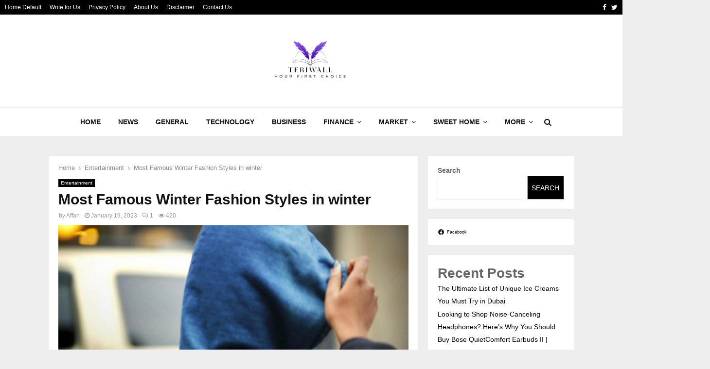

--- FILE ---
content_type: text/html; charset=UTF-8
request_url: https://teriwall.com/most-famous-winter-fashion-styles-in-winter/
body_size: 33325
content:
<!DOCTYPE html><html lang="en-US"><head><script data-no-optimize="1">var litespeed_docref=sessionStorage.getItem("litespeed_docref");litespeed_docref&&(Object.defineProperty(document,"referrer",{get:function(){return litespeed_docref}}),sessionStorage.removeItem("litespeed_docref"));</script> <meta charset="UTF-8"><meta name="viewport" content="width=device-width, initial-scale=1"><link rel="profile" href="http://gmpg.org/xfn/11"><meta name='robots' content='index, follow, max-image-preview:large, max-snippet:-1, max-video-preview:-1' /><style>img:is([sizes="auto" i], [sizes^="auto," i]) { contain-intrinsic-size: 3000px 1500px }</style><title>TeriWall.com Best Blogger Website</title><meta name="description" content="TeriWall offers high-quality content articles on different topics. Read articles about business, health, Technology, Entertainment, Sports etc." /><link rel="canonical" href="https://teriwall.com/most-famous-winter-fashion-styles-in-winter/" /><meta property="og:locale" content="en_US" /><meta property="og:type" content="article" /><meta property="og:title" content="Most Famous Winter Fashion Styles in winter" /><meta property="og:description" content="TeriWall offers high-quality content articles on different topics. Read articles about business, health, Technology, Entertainment, Sports etc." /><meta property="og:url" content="https://teriwall.com/most-famous-winter-fashion-styles-in-winter/" /><meta property="og:site_name" content="Teriwall" /><meta property="article:published_time" content="2023-01-19T06:17:25+00:00" /><meta property="og:image" content="https://teriwall.com/wp-content/uploads/2022/07/dollar-1225733_1280-1.jpg" /><meta property="og:image:width" content="1280" /><meta property="og:image:height" content="853" /><meta property="og:image:type" content="image/jpeg" /><meta name="author" content="Affan" /><meta name="twitter:card" content="summary_large_image" /><meta name="twitter:label1" content="Written by" /><meta name="twitter:data1" content="Affan" /><meta name="twitter:label2" content="Est. reading time" /><meta name="twitter:data2" content="3 minutes" /> <script type="application/ld+json" class="yoast-schema-graph">{"@context":"https://schema.org","@graph":[{"@type":"Article","@id":"https://teriwall.com/most-famous-winter-fashion-styles-in-winter/#article","isPartOf":{"@id":"https://teriwall.com/most-famous-winter-fashion-styles-in-winter/"},"author":{"name":"Affan","@id":"https://teriwall.com/#/schema/person/10bdcff494cf426d582dadc7a45e9580"},"headline":"Most Famous Winter Fashion Styles in winter","datePublished":"2023-01-19T06:17:25+00:00","mainEntityOfPage":{"@id":"https://teriwall.com/most-famous-winter-fashion-styles-in-winter/"},"wordCount":580,"commentCount":1,"publisher":{"@id":"https://teriwall.com/#organization"},"image":{"@id":"https://teriwall.com/most-famous-winter-fashion-styles-in-winter/#primaryimage"},"thumbnailUrl":"https://teriwall.com/wp-content/uploads/2023/01/PaolaAntonelli_2018V-embed.jpg","articleSection":["Entertainment"],"inLanguage":"en-US","potentialAction":[{"@type":"CommentAction","name":"Comment","target":["https://teriwall.com/most-famous-winter-fashion-styles-in-winter/#respond"]}]},{"@type":"WebPage","@id":"https://teriwall.com/most-famous-winter-fashion-styles-in-winter/","url":"https://teriwall.com/most-famous-winter-fashion-styles-in-winter/","name":"TeriWall.com Best Blogger Website","isPartOf":{"@id":"https://teriwall.com/#website"},"primaryImageOfPage":{"@id":"https://teriwall.com/most-famous-winter-fashion-styles-in-winter/#primaryimage"},"image":{"@id":"https://teriwall.com/most-famous-winter-fashion-styles-in-winter/#primaryimage"},"thumbnailUrl":"https://teriwall.com/wp-content/uploads/2023/01/PaolaAntonelli_2018V-embed.jpg","datePublished":"2023-01-19T06:17:25+00:00","description":"TeriWall offers high-quality content articles on different topics. Read articles about business, health, Technology, Entertainment, Sports etc.","breadcrumb":{"@id":"https://teriwall.com/most-famous-winter-fashion-styles-in-winter/#breadcrumb"},"inLanguage":"en-US","potentialAction":[{"@type":"ReadAction","target":["https://teriwall.com/most-famous-winter-fashion-styles-in-winter/"]}]},{"@type":"ImageObject","inLanguage":"en-US","@id":"https://teriwall.com/most-famous-winter-fashion-styles-in-winter/#primaryimage","url":"https://teriwall.com/wp-content/uploads/2023/01/PaolaAntonelli_2018V-embed.jpg","contentUrl":"https://teriwall.com/wp-content/uploads/2023/01/PaolaAntonelli_2018V-embed.jpg","width":1050,"height":591,"caption":"fashion hoodie"},{"@type":"BreadcrumbList","@id":"https://teriwall.com/most-famous-winter-fashion-styles-in-winter/#breadcrumb","itemListElement":[{"@type":"ListItem","position":1,"name":"Home","item":"https://teriwall.com/"},{"@type":"ListItem","position":2,"name":"Most Famous Winter Fashion Styles in winter"}]},{"@type":"WebSite","@id":"https://teriwall.com/#website","url":"https://teriwall.com/","name":"Teriwall","description":"Welcome to Information world","publisher":{"@id":"https://teriwall.com/#organization"},"potentialAction":[{"@type":"SearchAction","target":{"@type":"EntryPoint","urlTemplate":"https://teriwall.com/?s={search_term_string}"},"query-input":{"@type":"PropertyValueSpecification","valueRequired":true,"valueName":"search_term_string"}}],"inLanguage":"en-US"},{"@type":"Organization","@id":"https://teriwall.com/#organization","name":"Teriwall","url":"https://teriwall.com/","logo":{"@type":"ImageObject","inLanguage":"en-US","@id":"https://teriwall.com/#/schema/logo/image/","url":"https://teriwall.com/wp-content/uploads/2024/01/Screenshot_2024-01-12_185522-removebg-preview.png","contentUrl":"https://teriwall.com/wp-content/uploads/2024/01/Screenshot_2024-01-12_185522-removebg-preview.png","width":560,"height":368,"caption":"Teriwall"},"image":{"@id":"https://teriwall.com/#/schema/logo/image/"}},{"@type":"Person","@id":"https://teriwall.com/#/schema/person/10bdcff494cf426d582dadc7a45e9580","name":"Affan","image":{"@type":"ImageObject","inLanguage":"en-US","@id":"https://teriwall.com/#/schema/person/image/","url":"https://teriwall.com/wp-content/litespeed/avatar/50be457483d816b90ffd469ac717982c.jpg?ver=1768828937","contentUrl":"https://teriwall.com/wp-content/litespeed/avatar/50be457483d816b90ffd469ac717982c.jpg?ver=1768828937","caption":"Affan"},"description":"We hope you like all the contents provided by us. If you have additional questions or require more information about our website, do not hesitate to Contact through email at faanoffical@gmail.com","sameAs":["https://theworldsviews.com/"],"url":"https://teriwall.com/author/affan/"}]}</script> <link rel='dns-prefetch' href='//fonts.googleapis.com' /><link rel='dns-prefetch' href='//www.googletagmanager.com' /><link rel="alternate" type="application/rss+xml" title="Teriwall &raquo; Feed" href="https://teriwall.com/feed/" /><link rel="alternate" type="application/rss+xml" title="Teriwall &raquo; Comments Feed" href="https://teriwall.com/comments/feed/" /><link rel="alternate" type="application/rss+xml" title="Teriwall &raquo; Most Famous Winter Fashion Styles in winter Comments Feed" href="https://teriwall.com/most-famous-winter-fashion-styles-in-winter/feed/" />
 <script src="//www.googletagmanager.com/gtag/js?id=G-2WQG7BNTCC"  data-cfasync="false" data-wpfc-render="false" type="text/javascript" async></script> <script data-cfasync="false" data-wpfc-render="false" type="text/javascript">var mi_version = '9.11.1';
				var mi_track_user = true;
				var mi_no_track_reason = '';
								var MonsterInsightsDefaultLocations = {"page_location":"https:\/\/teriwall.com\/most-famous-winter-fashion-styles-in-winter\/"};
								if ( typeof MonsterInsightsPrivacyGuardFilter === 'function' ) {
					var MonsterInsightsLocations = (typeof MonsterInsightsExcludeQuery === 'object') ? MonsterInsightsPrivacyGuardFilter( MonsterInsightsExcludeQuery ) : MonsterInsightsPrivacyGuardFilter( MonsterInsightsDefaultLocations );
				} else {
					var MonsterInsightsLocations = (typeof MonsterInsightsExcludeQuery === 'object') ? MonsterInsightsExcludeQuery : MonsterInsightsDefaultLocations;
				}

								var disableStrs = [
										'ga-disable-G-2WQG7BNTCC',
									];

				/* Function to detect opted out users */
				function __gtagTrackerIsOptedOut() {
					for (var index = 0; index < disableStrs.length; index++) {
						if (document.cookie.indexOf(disableStrs[index] + '=true') > -1) {
							return true;
						}
					}

					return false;
				}

				/* Disable tracking if the opt-out cookie exists. */
				if (__gtagTrackerIsOptedOut()) {
					for (var index = 0; index < disableStrs.length; index++) {
						window[disableStrs[index]] = true;
					}
				}

				/* Opt-out function */
				function __gtagTrackerOptout() {
					for (var index = 0; index < disableStrs.length; index++) {
						document.cookie = disableStrs[index] + '=true; expires=Thu, 31 Dec 2099 23:59:59 UTC; path=/';
						window[disableStrs[index]] = true;
					}
				}

				if ('undefined' === typeof gaOptout) {
					function gaOptout() {
						__gtagTrackerOptout();
					}
				}
								window.dataLayer = window.dataLayer || [];

				window.MonsterInsightsDualTracker = {
					helpers: {},
					trackers: {},
				};
				if (mi_track_user) {
					function __gtagDataLayer() {
						dataLayer.push(arguments);
					}

					function __gtagTracker(type, name, parameters) {
						if (!parameters) {
							parameters = {};
						}

						if (parameters.send_to) {
							__gtagDataLayer.apply(null, arguments);
							return;
						}

						if (type === 'event') {
														parameters.send_to = monsterinsights_frontend.v4_id;
							var hookName = name;
							if (typeof parameters['event_category'] !== 'undefined') {
								hookName = parameters['event_category'] + ':' + name;
							}

							if (typeof MonsterInsightsDualTracker.trackers[hookName] !== 'undefined') {
								MonsterInsightsDualTracker.trackers[hookName](parameters);
							} else {
								__gtagDataLayer('event', name, parameters);
							}
							
						} else {
							__gtagDataLayer.apply(null, arguments);
						}
					}

					__gtagTracker('js', new Date());
					__gtagTracker('set', {
						'developer_id.dZGIzZG': true,
											});
					if ( MonsterInsightsLocations.page_location ) {
						__gtagTracker('set', MonsterInsightsLocations);
					}
										__gtagTracker('config', 'G-2WQG7BNTCC', {"forceSSL":"true","link_attribution":"true"} );
										window.gtag = __gtagTracker;										(function () {
						/* https://developers.google.com/analytics/devguides/collection/analyticsjs/ */
						/* ga and __gaTracker compatibility shim. */
						var noopfn = function () {
							return null;
						};
						var newtracker = function () {
							return new Tracker();
						};
						var Tracker = function () {
							return null;
						};
						var p = Tracker.prototype;
						p.get = noopfn;
						p.set = noopfn;
						p.send = function () {
							var args = Array.prototype.slice.call(arguments);
							args.unshift('send');
							__gaTracker.apply(null, args);
						};
						var __gaTracker = function () {
							var len = arguments.length;
							if (len === 0) {
								return;
							}
							var f = arguments[len - 1];
							if (typeof f !== 'object' || f === null || typeof f.hitCallback !== 'function') {
								if ('send' === arguments[0]) {
									var hitConverted, hitObject = false, action;
									if ('event' === arguments[1]) {
										if ('undefined' !== typeof arguments[3]) {
											hitObject = {
												'eventAction': arguments[3],
												'eventCategory': arguments[2],
												'eventLabel': arguments[4],
												'value': arguments[5] ? arguments[5] : 1,
											}
										}
									}
									if ('pageview' === arguments[1]) {
										if ('undefined' !== typeof arguments[2]) {
											hitObject = {
												'eventAction': 'page_view',
												'page_path': arguments[2],
											}
										}
									}
									if (typeof arguments[2] === 'object') {
										hitObject = arguments[2];
									}
									if (typeof arguments[5] === 'object') {
										Object.assign(hitObject, arguments[5]);
									}
									if ('undefined' !== typeof arguments[1].hitType) {
										hitObject = arguments[1];
										if ('pageview' === hitObject.hitType) {
											hitObject.eventAction = 'page_view';
										}
									}
									if (hitObject) {
										action = 'timing' === arguments[1].hitType ? 'timing_complete' : hitObject.eventAction;
										hitConverted = mapArgs(hitObject);
										__gtagTracker('event', action, hitConverted);
									}
								}
								return;
							}

							function mapArgs(args) {
								var arg, hit = {};
								var gaMap = {
									'eventCategory': 'event_category',
									'eventAction': 'event_action',
									'eventLabel': 'event_label',
									'eventValue': 'event_value',
									'nonInteraction': 'non_interaction',
									'timingCategory': 'event_category',
									'timingVar': 'name',
									'timingValue': 'value',
									'timingLabel': 'event_label',
									'page': 'page_path',
									'location': 'page_location',
									'title': 'page_title',
									'referrer' : 'page_referrer',
								};
								for (arg in args) {
																		if (!(!args.hasOwnProperty(arg) || !gaMap.hasOwnProperty(arg))) {
										hit[gaMap[arg]] = args[arg];
									} else {
										hit[arg] = args[arg];
									}
								}
								return hit;
							}

							try {
								f.hitCallback();
							} catch (ex) {
							}
						};
						__gaTracker.create = newtracker;
						__gaTracker.getByName = newtracker;
						__gaTracker.getAll = function () {
							return [];
						};
						__gaTracker.remove = noopfn;
						__gaTracker.loaded = true;
						window['__gaTracker'] = __gaTracker;
					})();
									} else {
										console.log("");
					(function () {
						function __gtagTracker() {
							return null;
						}

						window['__gtagTracker'] = __gtagTracker;
						window['gtag'] = __gtagTracker;
					})();
									}</script> <link data-optimized="2" rel="stylesheet" href="https://teriwall.com/wp-content/litespeed/css/83dba531e7439f91806b9a1bdc273159.css?ver=1a049" /><style id='wp-block-library-theme-inline-css' type='text/css'>.wp-block-audio :where(figcaption){color:#555;font-size:13px;text-align:center}.is-dark-theme .wp-block-audio :where(figcaption){color:#ffffffa6}.wp-block-audio{margin:0 0 1em}.wp-block-code{border:1px solid #ccc;border-radius:4px;font-family:Menlo,Consolas,monaco,monospace;padding:.8em 1em}.wp-block-embed :where(figcaption){color:#555;font-size:13px;text-align:center}.is-dark-theme .wp-block-embed :where(figcaption){color:#ffffffa6}.wp-block-embed{margin:0 0 1em}.blocks-gallery-caption{color:#555;font-size:13px;text-align:center}.is-dark-theme .blocks-gallery-caption{color:#ffffffa6}:root :where(.wp-block-image figcaption){color:#555;font-size:13px;text-align:center}.is-dark-theme :root :where(.wp-block-image figcaption){color:#ffffffa6}.wp-block-image{margin:0 0 1em}.wp-block-pullquote{border-bottom:4px solid;border-top:4px solid;color:currentColor;margin-bottom:1.75em}.wp-block-pullquote cite,.wp-block-pullquote footer,.wp-block-pullquote__citation{color:currentColor;font-size:.8125em;font-style:normal;text-transform:uppercase}.wp-block-quote{border-left:.25em solid;margin:0 0 1.75em;padding-left:1em}.wp-block-quote cite,.wp-block-quote footer{color:currentColor;font-size:.8125em;font-style:normal;position:relative}.wp-block-quote:where(.has-text-align-right){border-left:none;border-right:.25em solid;padding-left:0;padding-right:1em}.wp-block-quote:where(.has-text-align-center){border:none;padding-left:0}.wp-block-quote.is-large,.wp-block-quote.is-style-large,.wp-block-quote:where(.is-style-plain){border:none}.wp-block-search .wp-block-search__label{font-weight:700}.wp-block-search__button{border:1px solid #ccc;padding:.375em .625em}:where(.wp-block-group.has-background){padding:1.25em 2.375em}.wp-block-separator.has-css-opacity{opacity:.4}.wp-block-separator{border:none;border-bottom:2px solid;margin-left:auto;margin-right:auto}.wp-block-separator.has-alpha-channel-opacity{opacity:1}.wp-block-separator:not(.is-style-wide):not(.is-style-dots){width:100px}.wp-block-separator.has-background:not(.is-style-dots){border-bottom:none;height:1px}.wp-block-separator.has-background:not(.is-style-wide):not(.is-style-dots){height:2px}.wp-block-table{margin:0 0 1em}.wp-block-table td,.wp-block-table th{word-break:normal}.wp-block-table :where(figcaption){color:#555;font-size:13px;text-align:center}.is-dark-theme .wp-block-table :where(figcaption){color:#ffffffa6}.wp-block-video :where(figcaption){color:#555;font-size:13px;text-align:center}.is-dark-theme .wp-block-video :where(figcaption){color:#ffffffa6}.wp-block-video{margin:0 0 1em}:root :where(.wp-block-template-part.has-background){margin-bottom:0;margin-top:0;padding:1.25em 2.375em}</style><style id='classic-theme-styles-inline-css' type='text/css'>/*! This file is auto-generated */
.wp-block-button__link{color:#fff;background-color:#32373c;border-radius:9999px;box-shadow:none;text-decoration:none;padding:calc(.667em + 2px) calc(1.333em + 2px);font-size:1.125em}.wp-block-file__button{background:#32373c;color:#fff;text-decoration:none}</style><style id='global-styles-inline-css' type='text/css'>:root{--wp--preset--aspect-ratio--square: 1;--wp--preset--aspect-ratio--4-3: 4/3;--wp--preset--aspect-ratio--3-4: 3/4;--wp--preset--aspect-ratio--3-2: 3/2;--wp--preset--aspect-ratio--2-3: 2/3;--wp--preset--aspect-ratio--16-9: 16/9;--wp--preset--aspect-ratio--9-16: 9/16;--wp--preset--color--black: #000000;--wp--preset--color--cyan-bluish-gray: #abb8c3;--wp--preset--color--white: #ffffff;--wp--preset--color--pale-pink: #f78da7;--wp--preset--color--vivid-red: #cf2e2e;--wp--preset--color--luminous-vivid-orange: #ff6900;--wp--preset--color--luminous-vivid-amber: #fcb900;--wp--preset--color--light-green-cyan: #7bdcb5;--wp--preset--color--vivid-green-cyan: #00d084;--wp--preset--color--pale-cyan-blue: #8ed1fc;--wp--preset--color--vivid-cyan-blue: #0693e3;--wp--preset--color--vivid-purple: #9b51e0;--wp--preset--gradient--vivid-cyan-blue-to-vivid-purple: linear-gradient(135deg,rgba(6,147,227,1) 0%,rgb(155,81,224) 100%);--wp--preset--gradient--light-green-cyan-to-vivid-green-cyan: linear-gradient(135deg,rgb(122,220,180) 0%,rgb(0,208,130) 100%);--wp--preset--gradient--luminous-vivid-amber-to-luminous-vivid-orange: linear-gradient(135deg,rgba(252,185,0,1) 0%,rgba(255,105,0,1) 100%);--wp--preset--gradient--luminous-vivid-orange-to-vivid-red: linear-gradient(135deg,rgba(255,105,0,1) 0%,rgb(207,46,46) 100%);--wp--preset--gradient--very-light-gray-to-cyan-bluish-gray: linear-gradient(135deg,rgb(238,238,238) 0%,rgb(169,184,195) 100%);--wp--preset--gradient--cool-to-warm-spectrum: linear-gradient(135deg,rgb(74,234,220) 0%,rgb(151,120,209) 20%,rgb(207,42,186) 40%,rgb(238,44,130) 60%,rgb(251,105,98) 80%,rgb(254,248,76) 100%);--wp--preset--gradient--blush-light-purple: linear-gradient(135deg,rgb(255,206,236) 0%,rgb(152,150,240) 100%);--wp--preset--gradient--blush-bordeaux: linear-gradient(135deg,rgb(254,205,165) 0%,rgb(254,45,45) 50%,rgb(107,0,62) 100%);--wp--preset--gradient--luminous-dusk: linear-gradient(135deg,rgb(255,203,112) 0%,rgb(199,81,192) 50%,rgb(65,88,208) 100%);--wp--preset--gradient--pale-ocean: linear-gradient(135deg,rgb(255,245,203) 0%,rgb(182,227,212) 50%,rgb(51,167,181) 100%);--wp--preset--gradient--electric-grass: linear-gradient(135deg,rgb(202,248,128) 0%,rgb(113,206,126) 100%);--wp--preset--gradient--midnight: linear-gradient(135deg,rgb(2,3,129) 0%,rgb(40,116,252) 100%);--wp--preset--font-size--small: 14px;--wp--preset--font-size--medium: 20px;--wp--preset--font-size--large: 32px;--wp--preset--font-size--x-large: 42px;--wp--preset--font-size--normal: 16px;--wp--preset--font-size--huge: 42px;--wp--preset--spacing--20: 0.44rem;--wp--preset--spacing--30: 0.67rem;--wp--preset--spacing--40: 1rem;--wp--preset--spacing--50: 1.5rem;--wp--preset--spacing--60: 2.25rem;--wp--preset--spacing--70: 3.38rem;--wp--preset--spacing--80: 5.06rem;--wp--preset--shadow--natural: 6px 6px 9px rgba(0, 0, 0, 0.2);--wp--preset--shadow--deep: 12px 12px 50px rgba(0, 0, 0, 0.4);--wp--preset--shadow--sharp: 6px 6px 0px rgba(0, 0, 0, 0.2);--wp--preset--shadow--outlined: 6px 6px 0px -3px rgba(255, 255, 255, 1), 6px 6px rgba(0, 0, 0, 1);--wp--preset--shadow--crisp: 6px 6px 0px rgba(0, 0, 0, 1);}:where(.is-layout-flex){gap: 0.5em;}:where(.is-layout-grid){gap: 0.5em;}body .is-layout-flex{display: flex;}.is-layout-flex{flex-wrap: wrap;align-items: center;}.is-layout-flex > :is(*, div){margin: 0;}body .is-layout-grid{display: grid;}.is-layout-grid > :is(*, div){margin: 0;}:where(.wp-block-columns.is-layout-flex){gap: 2em;}:where(.wp-block-columns.is-layout-grid){gap: 2em;}:where(.wp-block-post-template.is-layout-flex){gap: 1.25em;}:where(.wp-block-post-template.is-layout-grid){gap: 1.25em;}.has-black-color{color: var(--wp--preset--color--black) !important;}.has-cyan-bluish-gray-color{color: var(--wp--preset--color--cyan-bluish-gray) !important;}.has-white-color{color: var(--wp--preset--color--white) !important;}.has-pale-pink-color{color: var(--wp--preset--color--pale-pink) !important;}.has-vivid-red-color{color: var(--wp--preset--color--vivid-red) !important;}.has-luminous-vivid-orange-color{color: var(--wp--preset--color--luminous-vivid-orange) !important;}.has-luminous-vivid-amber-color{color: var(--wp--preset--color--luminous-vivid-amber) !important;}.has-light-green-cyan-color{color: var(--wp--preset--color--light-green-cyan) !important;}.has-vivid-green-cyan-color{color: var(--wp--preset--color--vivid-green-cyan) !important;}.has-pale-cyan-blue-color{color: var(--wp--preset--color--pale-cyan-blue) !important;}.has-vivid-cyan-blue-color{color: var(--wp--preset--color--vivid-cyan-blue) !important;}.has-vivid-purple-color{color: var(--wp--preset--color--vivid-purple) !important;}.has-black-background-color{background-color: var(--wp--preset--color--black) !important;}.has-cyan-bluish-gray-background-color{background-color: var(--wp--preset--color--cyan-bluish-gray) !important;}.has-white-background-color{background-color: var(--wp--preset--color--white) !important;}.has-pale-pink-background-color{background-color: var(--wp--preset--color--pale-pink) !important;}.has-vivid-red-background-color{background-color: var(--wp--preset--color--vivid-red) !important;}.has-luminous-vivid-orange-background-color{background-color: var(--wp--preset--color--luminous-vivid-orange) !important;}.has-luminous-vivid-amber-background-color{background-color: var(--wp--preset--color--luminous-vivid-amber) !important;}.has-light-green-cyan-background-color{background-color: var(--wp--preset--color--light-green-cyan) !important;}.has-vivid-green-cyan-background-color{background-color: var(--wp--preset--color--vivid-green-cyan) !important;}.has-pale-cyan-blue-background-color{background-color: var(--wp--preset--color--pale-cyan-blue) !important;}.has-vivid-cyan-blue-background-color{background-color: var(--wp--preset--color--vivid-cyan-blue) !important;}.has-vivid-purple-background-color{background-color: var(--wp--preset--color--vivid-purple) !important;}.has-black-border-color{border-color: var(--wp--preset--color--black) !important;}.has-cyan-bluish-gray-border-color{border-color: var(--wp--preset--color--cyan-bluish-gray) !important;}.has-white-border-color{border-color: var(--wp--preset--color--white) !important;}.has-pale-pink-border-color{border-color: var(--wp--preset--color--pale-pink) !important;}.has-vivid-red-border-color{border-color: var(--wp--preset--color--vivid-red) !important;}.has-luminous-vivid-orange-border-color{border-color: var(--wp--preset--color--luminous-vivid-orange) !important;}.has-luminous-vivid-amber-border-color{border-color: var(--wp--preset--color--luminous-vivid-amber) !important;}.has-light-green-cyan-border-color{border-color: var(--wp--preset--color--light-green-cyan) !important;}.has-vivid-green-cyan-border-color{border-color: var(--wp--preset--color--vivid-green-cyan) !important;}.has-pale-cyan-blue-border-color{border-color: var(--wp--preset--color--pale-cyan-blue) !important;}.has-vivid-cyan-blue-border-color{border-color: var(--wp--preset--color--vivid-cyan-blue) !important;}.has-vivid-purple-border-color{border-color: var(--wp--preset--color--vivid-purple) !important;}.has-vivid-cyan-blue-to-vivid-purple-gradient-background{background: var(--wp--preset--gradient--vivid-cyan-blue-to-vivid-purple) !important;}.has-light-green-cyan-to-vivid-green-cyan-gradient-background{background: var(--wp--preset--gradient--light-green-cyan-to-vivid-green-cyan) !important;}.has-luminous-vivid-amber-to-luminous-vivid-orange-gradient-background{background: var(--wp--preset--gradient--luminous-vivid-amber-to-luminous-vivid-orange) !important;}.has-luminous-vivid-orange-to-vivid-red-gradient-background{background: var(--wp--preset--gradient--luminous-vivid-orange-to-vivid-red) !important;}.has-very-light-gray-to-cyan-bluish-gray-gradient-background{background: var(--wp--preset--gradient--very-light-gray-to-cyan-bluish-gray) !important;}.has-cool-to-warm-spectrum-gradient-background{background: var(--wp--preset--gradient--cool-to-warm-spectrum) !important;}.has-blush-light-purple-gradient-background{background: var(--wp--preset--gradient--blush-light-purple) !important;}.has-blush-bordeaux-gradient-background{background: var(--wp--preset--gradient--blush-bordeaux) !important;}.has-luminous-dusk-gradient-background{background: var(--wp--preset--gradient--luminous-dusk) !important;}.has-pale-ocean-gradient-background{background: var(--wp--preset--gradient--pale-ocean) !important;}.has-electric-grass-gradient-background{background: var(--wp--preset--gradient--electric-grass) !important;}.has-midnight-gradient-background{background: var(--wp--preset--gradient--midnight) !important;}.has-small-font-size{font-size: var(--wp--preset--font-size--small) !important;}.has-medium-font-size{font-size: var(--wp--preset--font-size--medium) !important;}.has-large-font-size{font-size: var(--wp--preset--font-size--large) !important;}.has-x-large-font-size{font-size: var(--wp--preset--font-size--x-large) !important;}
:where(.wp-block-post-template.is-layout-flex){gap: 1.25em;}:where(.wp-block-post-template.is-layout-grid){gap: 1.25em;}
:where(.wp-block-columns.is-layout-flex){gap: 2em;}:where(.wp-block-columns.is-layout-grid){gap: 2em;}
:root :where(.wp-block-pullquote){font-size: 1.5em;line-height: 1.6;}</style><style id='ez-toc-inline-css' type='text/css'>div#ez-toc-container .ez-toc-title {font-size: 120%;}div#ez-toc-container .ez-toc-title {font-weight: 500;}div#ez-toc-container ul li , div#ez-toc-container ul li a {font-size: 95%;}div#ez-toc-container ul li , div#ez-toc-container ul li a {font-weight: 500;}div#ez-toc-container nav ul ul li {font-size: 90%;}.ez-toc-box-title {font-weight: bold; margin-bottom: 10px; text-align: center; text-transform: uppercase; letter-spacing: 1px; color: #666; padding-bottom: 5px;position:absolute;top:-4%;left:5%;background-color: inherit;transition: top 0.3s ease;}.ez-toc-box-title.toc-closed {top:-25%;}
.ez-toc-container-direction {direction: ltr;}.ez-toc-counter ul{counter-reset: item ;}.ez-toc-counter nav ul li a::before {content: counters(item, '.', decimal) '. ';display: inline-block;counter-increment: item;flex-grow: 0;flex-shrink: 0;margin-right: .2em; float: left; }.ez-toc-widget-direction {direction: ltr;}.ez-toc-widget-container ul{counter-reset: item ;}.ez-toc-widget-container nav ul li a::before {content: counters(item, '.', decimal) '. ';display: inline-block;counter-increment: item;flex-grow: 0;flex-shrink: 0;margin-right: .2em; float: left; }</style><style id='penci-style-inline-css' type='text/css'>.penci-block-vc.style-title-13:not(.footer-widget).style-title-center .penci-block-heading {border-right: 10px solid transparent; border-left: 10px solid transparent; }.site-branding h1, .site-branding h2 {margin: 0;}.penci-schema-markup { display: none !important; }.penci-entry-media .twitter-video { max-width: none !important; margin: 0 !important; }.penci-entry-media .fb-video { margin-bottom: 0; }.penci-entry-media .post-format-meta > iframe { vertical-align: top; }.penci-single-style-6 .penci-entry-media-top.penci-video-format-dailymotion:after, .penci-single-style-6 .penci-entry-media-top.penci-video-format-facebook:after, .penci-single-style-6 .penci-entry-media-top.penci-video-format-vimeo:after, .penci-single-style-6 .penci-entry-media-top.penci-video-format-twitter:after, .penci-single-style-7 .penci-entry-media-top.penci-video-format-dailymotion:after, .penci-single-style-7 .penci-entry-media-top.penci-video-format-facebook:after, .penci-single-style-7 .penci-entry-media-top.penci-video-format-vimeo:after, .penci-single-style-7 .penci-entry-media-top.penci-video-format-twitter:after { content: none; } .penci-single-style-5 .penci-entry-media.penci-video-format-dailymotion:after, .penci-single-style-5 .penci-entry-media.penci-video-format-facebook:after, .penci-single-style-5 .penci-entry-media.penci-video-format-vimeo:after, .penci-single-style-5 .penci-entry-media.penci-video-format-twitter:after { content: none; }@media screen and (max-width: 960px) { .penci-insta-thumb ul.thumbnails.penci_col_5 li, .penci-insta-thumb ul.thumbnails.penci_col_6 li { width: 33.33% !important; } .penci-insta-thumb ul.thumbnails.penci_col_7 li, .penci-insta-thumb ul.thumbnails.penci_col_8 li, .penci-insta-thumb ul.thumbnails.penci_col_9 li, .penci-insta-thumb ul.thumbnails.penci_col_10 li { width: 25% !important; } }.site-header.header--s12 .penci-menu-toggle-wapper,.site-header.header--s12 .header__social-search { flex: 1; }.site-header.header--s5 .site-branding {  padding-right: 0;margin-right: 40px; }.penci-block_37 .penci_post-meta { padding-top: 8px; }.penci-block_37 .penci-post-excerpt + .penci_post-meta { padding-top: 0; }.penci-hide-text-votes { display: none; }.penci-usewr-review {  border-top: 1px solid #ececec; }.penci-review-score {top: 5px; position: relative; }.penci-social-counter.penci-social-counter--style-3 .penci-social__empty a, .penci-social-counter.penci-social-counter--style-4 .penci-social__empty a, .penci-social-counter.penci-social-counter--style-5 .penci-social__empty a, .penci-social-counter.penci-social-counter--style-6 .penci-social__empty a { display: flex; justify-content: center; align-items: center; }.penci-block-error { padding: 0 20px 20px; }@media screen and (min-width: 1240px){ .penci_dis_padding_bw .penci-content-main.penci-col-4:nth-child(3n+2) { padding-right: 15px; padding-left: 15px; }}.bos_searchbox_widget_class.penci-vc-column-1 #flexi_searchbox #b_searchboxInc .b_submitButton_wrapper{ padding-top: 10px; padding-bottom: 10px; }.mfp-image-holder .mfp-close, .mfp-iframe-holder .mfp-close { background: transparent; border-color: transparent; }.header--s6 .site-branding img {max-width: 200px !important;overflow: hidden; }.site-description{ font-family: 'Roboto', sans-serif; }.penci-portfolio-wrap{ margin-left: 0px; margin-right: 0px; }.penci-portfolio-wrap .portfolio-item{ padding-left: 0px; padding-right: 0px; margin-bottom:0px; }#main .widget .tagcloud a{ }#main .widget .tagcloud a:hover{}</style> <script type="litespeed/javascript" data-src="https://teriwall.com/wp-content/plugins/google-analytics-for-wordpress/assets/js/frontend-gtag.min.js" id="monsterinsights-frontend-script-js" data-wp-strategy="async"></script> <script data-cfasync="false" data-wpfc-render="false" type="text/javascript" id='monsterinsights-frontend-script-js-extra'>/*  */
var monsterinsights_frontend = {"js_events_tracking":"true","download_extensions":"doc,pdf,ppt,zip,xls,docx,pptx,xlsx","inbound_paths":"[{\"path\":\"\\\/go\\\/\",\"label\":\"affiliate\"},{\"path\":\"\\\/recommend\\\/\",\"label\":\"affiliate\"}]","home_url":"https:\/\/teriwall.com","hash_tracking":"false","v4_id":"G-2WQG7BNTCC"};/*  */</script> <script type="litespeed/javascript" data-src="https://teriwall.com/wp-includes/js/jquery/jquery.min.js" id="jquery-core-js"></script> <script></script><link rel="EditURI" type="application/rsd+xml" title="RSD" href="https://teriwall.com/xmlrpc.php?rsd" /><meta name="generator" content="WordPress 6.8.1" /><link rel='shortlink' href='https://teriwall.com/?p=5398' /><link rel="alternate" title="oEmbed (JSON)" type="application/json+oembed" href="https://teriwall.com/wp-json/oembed/1.0/embed?url=https%3A%2F%2Fteriwall.com%2Fmost-famous-winter-fashion-styles-in-winter%2F" /><link rel="alternate" title="oEmbed (XML)" type="text/xml+oembed" href="https://teriwall.com/wp-json/oembed/1.0/embed?url=https%3A%2F%2Fteriwall.com%2Fmost-famous-winter-fashion-styles-in-winter%2F&#038;format=xml" /><meta name="generator" content="Site Kit by Google 1.170.0" /><script type="litespeed/javascript">var portfolioDataJs=portfolioDataJs||[];var penciBlocksArray=[];var PENCILOCALCACHE={};(function(){"use strict";PENCILOCALCACHE={data:{},remove:function(ajaxFilterItem){delete PENCILOCALCACHE.data[ajaxFilterItem]},exist:function(ajaxFilterItem){return PENCILOCALCACHE.data.hasOwnProperty(ajaxFilterItem)&&PENCILOCALCACHE.data[ajaxFilterItem]!==null},get:function(ajaxFilterItem){return PENCILOCALCACHE.data[ajaxFilterItem]},set:function(ajaxFilterItem,cachedData){PENCILOCALCACHE.remove(ajaxFilterItem);PENCILOCALCACHE.data[ajaxFilterItem]=cachedData}}})();function penciBlock(){this.atts_json='';this.content=''}</script> <style type="text/css"></style><style type="text/css"></style><link rel="pingback" href="https://teriwall.com/xmlrpc.php"><script type="application/ld+json">{
    "@context": "http:\/\/schema.org\/",
    "@type": "organization",
    "@id": "#organization",
    "logo": {
        "@type": "ImageObject",
        "url": "https:\/\/teriwall.com\/wp-content\/uploads\/2024\/01\/Screenshot_2024-01-12_185522-removebg-preview.png"
    },
    "url": "https:\/\/teriwall.com\/",
    "name": "Teriwall",
    "description": "Welcome to Information world"
}</script><script type="application/ld+json">{
    "@context": "http:\/\/schema.org\/",
    "@type": "WebSite",
    "name": "Teriwall",
    "alternateName": "Welcome to Information world",
    "url": "https:\/\/teriwall.com\/"
}</script><script type="application/ld+json">{
    "@context": "http:\/\/schema.org\/",
    "@type": "WPSideBar",
    "name": "Sidebar Right",
    "alternateName": "Add widgets here to display them on blog and single",
    "url": "https:\/\/teriwall.com\/most-famous-winter-fashion-styles-in-winter"
}</script><script type="application/ld+json">{
    "@context": "http:\/\/schema.org\/",
    "@type": "BlogPosting",
    "headline": "Most Famous Winter Fashion Styles in winter",
    "description": "There has been a shift in how people wear winter fashion during the past decade. It is all about having a more casual and &#8220;cozy&#8221; look and feel. When you need to dress up for the cold, you can choose from a variety of winter fashion styles. Here is a...",
    "datePublished": "2023-01-19",
    "datemodified": "2023-01-19",
    "mainEntityOfPage": "https:\/\/teriwall.com\/most-famous-winter-fashion-styles-in-winter\/",
    "image": {
        "@type": "ImageObject",
        "url": "https:\/\/teriwall.com\/wp-content\/uploads\/2023\/01\/PaolaAntonelli_2018V-embed.jpg",
        "width": 1050,
        "height": 591
    },
    "publisher": {
        "@type": "Organization",
        "name": "Teriwall",
        "logo": {
            "@type": "ImageObject",
            "url": "https:\/\/teriwall.com\/wp-content\/uploads\/2024\/01\/Screenshot_2024-01-12_185522-removebg-preview.png"
        }
    },
    "author": {
        "@type": "Person",
        "@id": "#person-Affan",
        "name": "Affan"
    }
}</script><meta property="fb:app_id" content="348280475330978"><meta name="generator" content="Elementor 3.34.2; features: additional_custom_breakpoints; settings: css_print_method-external, google_font-enabled, font_display-auto"><style>.e-con.e-parent:nth-of-type(n+4):not(.e-lazyloaded):not(.e-no-lazyload),
				.e-con.e-parent:nth-of-type(n+4):not(.e-lazyloaded):not(.e-no-lazyload) * {
					background-image: none !important;
				}
				@media screen and (max-height: 1024px) {
					.e-con.e-parent:nth-of-type(n+3):not(.e-lazyloaded):not(.e-no-lazyload),
					.e-con.e-parent:nth-of-type(n+3):not(.e-lazyloaded):not(.e-no-lazyload) * {
						background-image: none !important;
					}
				}
				@media screen and (max-height: 640px) {
					.e-con.e-parent:nth-of-type(n+2):not(.e-lazyloaded):not(.e-no-lazyload),
					.e-con.e-parent:nth-of-type(n+2):not(.e-lazyloaded):not(.e-no-lazyload) * {
						background-image: none !important;
					}
				}</style><meta name="generator" content="Powered by WPBakery Page Builder - drag and drop page builder for WordPress."/>
<noscript><style>.wpb_animate_when_almost_visible { opacity: 1; }</style></noscript><style>a.custom-button.pencisc-button {
			background: transparent;
			color: #D3347B;
			border: 2px solid #D3347B;
			line-height: 36px;
			padding: 0 20px;
			font-size: 14px;
			font-weight: bold;
		}
		a.custom-button.pencisc-button:hover {
			background: #D3347B;
			color: #fff;
			border: 2px solid #D3347B;
		}
		a.custom-button.pencisc-button.pencisc-small {
			line-height: 28px;
			font-size: 12px;
		}
		a.custom-button.pencisc-button.pencisc-large {
			line-height: 46px;
			font-size: 18px;
		}</style></head><body class="wp-singular post-template-default single single-post postid-5398 single-format-standard wp-custom-logo wp-theme-pennews group-blog header-sticky penci_enable_ajaxsearch penci_sticky_content_sidebar sidebar-right penci-single-style-1 penci-autoload-prev wpb-js-composer js-comp-ver-7.2 vc_responsive elementor-default elementor-kit-8"><div id="page" class="site"><div class="penci-topbar clearfix style-1"><div class="penci-topbar_container penci-container-fullwidth"><div class="penci-topbar__left"><div class="topbar_item topbar__menu"><ul id="menu-top-bar" class="menu"><li id="menu-item-14838" class="menu-item menu-item-type-post_type menu-item-object-page menu-item-home menu-item-14838"><a href="https://teriwall.com/">Home Default</a></li><li id="menu-item-1424" class="menu-item menu-item-type-post_type menu-item-object-page menu-item-1424"><a href="https://teriwall.com/write-for-us/">Write for Us</a></li><li id="menu-item-1377" class="menu-item menu-item-type-post_type menu-item-object-page menu-item-privacy-policy menu-item-1377"><a rel="privacy-policy" href="https://teriwall.com/privacy-policy/">Privacy Policy</a></li><li id="menu-item-1387" class="menu-item menu-item-type-post_type menu-item-object-page menu-item-1387"><a href="https://teriwall.com/about-us/">About Us</a></li><li id="menu-item-1392" class="menu-item menu-item-type-post_type menu-item-object-page menu-item-1392"><a href="https://teriwall.com/disclaimer/">Disclaimer</a></li><li id="menu-item-4700" class="menu-item menu-item-type-post_type menu-item-object-page menu-item-4700"><a href="https://teriwall.com/contact-4/">Contact Us</a></li></ul></div></div><div class="penci-topbar__right"><div class="topbar_item topbar__social-media">
<a class="social-media-item socail_media__facebook" target="_blank" href="https://www.facebook.com/teriwallweb" title="Facebook" rel="noopener"><span class="socail-media-item__content"><i class="fa fa-facebook"></i><span class="social_title screen-reader-text">Facebook</span></span></a><a class="social-media-item socail_media__twitter" target="_blank" href="https://twitter.com/CommunityWab" title="Twitter" rel="noopener"><span class="socail-media-item__content"><i class="fa fa-twitter"></i><span class="social_title screen-reader-text">Twitter</span></span></a></div></div></div></div><div class="site-header-wrapper"><div class="header__top header--s6"><div class="penci-container-fluid"><div class="site-branding"><h2><a href="https://teriwall.com/" class="custom-logo-link" rel="home"><img data-lazyloaded="1" src="[data-uri]" width="560" height="368" data-src="https://teriwall.com/wp-content/uploads/2024/01/Screenshot_2024-01-12_185522-removebg-preview.png" class="custom-logo" alt="Teriwall" decoding="async" data-srcset="https://teriwall.com/wp-content/uploads/2024/01/Screenshot_2024-01-12_185522-removebg-preview.png 560w, https://teriwall.com/wp-content/uploads/2024/01/Screenshot_2024-01-12_185522-removebg-preview-768x504.png 768w" data-sizes="(max-width: 560px) 100vw, 560px" /></a></h2></div></div></div><header id="masthead" class="site-header site-header__main header--s6" data-height="80" itemscope="itemscope" itemtype="http://schema.org/WPHeader"><div class="penci-container-fluid header-content__container"><nav id="site-navigation" class="main-navigation pencimn-slide_down" itemscope itemtype="http://schema.org/SiteNavigationElement"><ul id="menu-menu" class="menu"><li id="menu-item-4476" class="menu-item menu-item-type-post_type menu-item-object-page menu-item-home menu-item-4476"><a href="https://teriwall.com/" itemprop="url">Home</a></li><li id="menu-item-4468" class="menu-item menu-item-type-taxonomy menu-item-object-category menu-item-4468"><a href="https://teriwall.com/category/news/" itemprop="url">News</a></li><li id="menu-item-4458" class="menu-item menu-item-type-taxonomy menu-item-object-category menu-item-4458"><a href="https://teriwall.com/category/general/" itemprop="url">General</a></li><li id="menu-item-4474" class="menu-item menu-item-type-taxonomy menu-item-object-category menu-item-4474"><a href="https://teriwall.com/category/technology/" itemprop="url">Technology</a></li><li id="menu-item-4448" class="menu-item menu-item-type-taxonomy menu-item-object-category menu-item-4448"><a href="https://teriwall.com/category/business/" itemprop="url">Business</a></li><li id="menu-item-4454" class="menu-item menu-item-type-taxonomy menu-item-object-category menu-item-has-children menu-item-4454"><a href="https://teriwall.com/category/finance/" itemprop="url">Finance</a><ul class="sub-menu"><li id="menu-item-4460" class="menu-item menu-item-type-taxonomy menu-item-object-category menu-item-4460"><a href="https://teriwall.com/category/investing/" itemprop="url">Investing</a></li></ul></li><li id="menu-item-4464" class="menu-item menu-item-type-taxonomy menu-item-object-category menu-item-has-children menu-item-4464"><a href="https://teriwall.com/category/market/" itemprop="url">Market</a><ul class="sub-menu"><li id="menu-item-4450" class="menu-item menu-item-type-taxonomy menu-item-object-category menu-item-4450"><a href="https://teriwall.com/category/crypto/" itemprop="url">Crypto</a></li><li id="menu-item-4471" class="menu-item menu-item-type-taxonomy menu-item-object-category menu-item-4471"><a href="https://teriwall.com/category/stock/" itemprop="url">Stock</a></li></ul></li><li id="menu-item-4473" class="menu-item menu-item-type-taxonomy menu-item-object-category menu-item-has-children menu-item-4473"><a href="https://teriwall.com/category/sweet-home/" itemprop="url">Sweet Home</a><ul class="sub-menu"><li id="menu-item-4447" class="menu-item menu-item-type-taxonomy menu-item-object-category menu-item-4447"><a href="https://teriwall.com/category/appliances/" itemprop="url">Appliances</a></li><li id="menu-item-4461" class="menu-item menu-item-type-taxonomy menu-item-object-category menu-item-4461"><a href="https://teriwall.com/category/kitchen/" itemprop="url">Kitchen</a></li><li id="menu-item-4449" class="menu-item menu-item-type-taxonomy menu-item-object-category menu-item-4449"><a href="https://teriwall.com/category/construction/" itemprop="url">Construction</a></li><li id="menu-item-4451" class="menu-item menu-item-type-taxonomy menu-item-object-category menu-item-4451"><a href="https://teriwall.com/category/decor/" itemprop="url">Decor</a></li><li id="menu-item-4456" class="menu-item menu-item-type-taxonomy menu-item-object-category menu-item-4456"><a href="https://teriwall.com/category/furniture/" itemprop="url">Furniture</a></li><li id="menu-item-4457" class="menu-item menu-item-type-taxonomy menu-item-object-category menu-item-4457"><a href="https://teriwall.com/category/gardening/" itemprop="url">Gardening</a></li></ul></li><li id="menu-item-4466" class="menu-item menu-item-type-taxonomy menu-item-object-category menu-item-has-children menu-item-4466"><a href="https://teriwall.com/category/more/" itemprop="url">More</a><ul class="sub-menu"><li id="menu-item-4452" class="menu-item menu-item-type-taxonomy menu-item-object-category current-post-ancestor current-menu-parent current-post-parent menu-item-has-children menu-item-4452"><a href="https://teriwall.com/category/entertainment/" itemprop="url">Entertainment</a><ul class="sub-menu"><li id="menu-item-4467" class="menu-item menu-item-type-taxonomy menu-item-object-category menu-item-4467"><a href="https://teriwall.com/category/movies/" itemprop="url">Movies</a></li><li id="menu-item-4470" class="menu-item menu-item-type-taxonomy menu-item-object-category menu-item-4470"><a href="https://teriwall.com/category/sports/" itemprop="url">Sports</a></li></ul></li><li id="menu-item-4463" class="menu-item menu-item-type-taxonomy menu-item-object-category menu-item-has-children menu-item-4463"><a href="https://teriwall.com/category/life-style/" itemprop="url">Life Style</a><ul class="sub-menu"><li id="menu-item-4453" class="menu-item menu-item-type-taxonomy menu-item-object-category menu-item-4453"><a href="https://teriwall.com/category/fashion/" itemprop="url">Fashion</a></li></ul></li><li id="menu-item-4459" class="menu-item menu-item-type-taxonomy menu-item-object-category menu-item-has-children menu-item-4459"><a href="https://teriwall.com/category/health/" itemprop="url">Health</a><ul class="sub-menu"><li id="menu-item-4455" class="menu-item menu-item-type-taxonomy menu-item-object-category menu-item-4455"><a href="https://teriwall.com/category/food/" itemprop="url">Food</a></li></ul></li><li id="menu-item-4462" class="menu-item menu-item-type-taxonomy menu-item-object-category menu-item-4462"><a href="https://teriwall.com/category/legal-low/" itemprop="url">Legal &amp; Low</a></li><li id="menu-item-4469" class="menu-item menu-item-type-taxonomy menu-item-object-category menu-item-4469"><a href="https://teriwall.com/category/real-estate/" itemprop="url">Real Estate</a></li><li id="menu-item-4475" class="menu-item menu-item-type-taxonomy menu-item-object-category menu-item-4475"><a href="https://teriwall.com/category/travel/" itemprop="url">Travel</a></li></ul></li></ul></nav><div class="header__social-search"><div class="header__search header__search_dis_bg" id="top-search">
<a class="search-click"><i class="fa fa-search"></i></a><div class="show-search"><div class="show-search__content"><form method="get" class="search-form" action="https://teriwall.com/">
<label>
<span class="screen-reader-text">Search for:</span><input id="penci-header-search" type="search" class="search-field" placeholder="Enter keyword..." value="" name="s" autocomplete="off">
</label>
<button type="submit" class="search-submit">
<i class="fa fa-search"></i>
<span class="screen-reader-text">Search</span>
</button></form><div class="penci-ajax-search-results"><div id="penci-ajax-search-results-wrapper" class="penci-ajax-search-results-wrapper"></div></div></div></div></div><div class="header__social-media"><div class="header__content-social-media"></div></div></div></header></div><div class="penci-header-mobile" ><div class="penci-header-mobile_container">
<button class="menu-toggle navbar-toggle" aria-expanded="false"><span class="screen-reader-text">Primary Menu</span><i class="fa fa-bars"></i></button><div class="site-branding"> <a href="https://teriwall.com/" class="custom-logo-link logo_header_mobile"><img data-lazyloaded="1" src="[data-uri]" width="560" height="368" data-src="https://teriwall.com/wp-content/uploads/2024/01/Screenshot_2024-01-12_185522-removebg-preview.png" alt="Teriwall"/></a></div><div class="header__search-mobile header__search" id="top-search-mobile">
<a class="search-click"><i class="fa fa-search"></i></a><div class="show-search"><div class="show-search__content"><form method="get" class="search-form" action="https://teriwall.com/">
<label>
<span class="screen-reader-text">Search for:</span>
<input  type="text" id="penci-search-field-mobile" class="search-field penci-search-field-mobile" placeholder="Enter keyword..." value="" name="s" autocomplete="off">
</label>
<button type="submit" class="search-submit">
<i class="fa fa-search"></i>
<span class="screen-reader-text">Search</span>
</button></form><div class="penci-ajax-search-results"><div class="penci-ajax-search-results-wrapper"></div><div class="penci-loader-effect penci-loading-animation-9"><div class="penci-loading-circle"><div class="penci-loading-circle1 penci-loading-circle-inner"></div><div class="penci-loading-circle2 penci-loading-circle-inner"></div><div class="penci-loading-circle3 penci-loading-circle-inner"></div><div class="penci-loading-circle4 penci-loading-circle-inner"></div><div class="penci-loading-circle5 penci-loading-circle-inner"></div><div class="penci-loading-circle6 penci-loading-circle-inner"></div><div class="penci-loading-circle7 penci-loading-circle-inner"></div><div class="penci-loading-circle8 penci-loading-circle-inner"></div><div class="penci-loading-circle9 penci-loading-circle-inner"></div><div class="penci-loading-circle10 penci-loading-circle-inner"></div><div class="penci-loading-circle11 penci-loading-circle-inner"></div><div class="penci-loading-circle12 penci-loading-circle-inner"></div></div></div></div></div></div></div></div></div><div id="content" class="site-content"><div id="primary" class="content-area"><main id="main" class="site-main" ><div class="penci-container"><div class="penci-container__content penci-con_sb2_sb1"><div class="penci-wide-content penci-content-novc penci-sticky-content penci-content-single-inner"><div class="theiaStickySidebar"><div class="penci-content-post noloaddisqus " data-url="https://teriwall.com/most-famous-winter-fashion-styles-in-winter/" data-id="5398" data-title=""><div class="penci_breadcrumbs "><ul itemscope itemtype="http://schema.org/BreadcrumbList"><li itemprop="itemListElement" itemscope itemtype="http://schema.org/ListItem"><a class="home" href="https://teriwall.com" itemprop="item"><span itemprop="name">Home</span></a><meta itemprop="position" content="1" /></li><li itemprop="itemListElement" itemscope itemtype="http://schema.org/ListItem"><i class="fa fa-angle-right"></i><a href="https://teriwall.com/category/entertainment/" itemprop="item"><span itemprop="name">Entertainment</span></a><meta itemprop="position" content="2" /></li><li itemprop="itemListElement" itemscope itemtype="http://schema.org/ListItem"><i class="fa fa-angle-right"></i><a href="https://teriwall.com/most-famous-winter-fashion-styles-in-winter/" itemprop="item"><span itemprop="name">Most Famous Winter Fashion Styles in winter</span></a><meta itemprop="position" content="3" /></li></ul></div><article id="post-5398" class="penci-single-artcontent noloaddisqus post-5398 post type-post status-publish format-standard has-post-thumbnail hentry category-entertainment penci-post-item"><header class="entry-header penci-entry-header penci-title-"><div class="penci-entry-categories"><span class="penci-cat-links"><a href="https://teriwall.com/category/entertainment/">Entertainment</a></span></div><h1 class="entry-title penci-entry-title penci-title-">Most Famous Winter Fashion Styles in winter</h1><div class="entry-meta penci-entry-meta">
<span class="entry-meta-item penci-byline">by <span class="author vcard"><a class="url fn n" href="https://teriwall.com/author/affan/">Affan</a></span></span><span class="entry-meta-item penci-posted-on"><i class="fa fa-clock-o"></i><time class="entry-date published updated" datetime="2023-01-19T11:17:25+05:00">January 19, 2023</time></span><span class="entry-meta-item penci-comment-count"><a class="penci_pmeta-link" href="https://teriwall.com/most-famous-winter-fashion-styles-in-winter/#comments"><i class="la la-comments"></i>1</a></span><span class="entry-meta-item penci-post-countview"><span class="entry-meta-item penci-post-countview penci_post-meta_item"><i class="fa fa-eye"></i><span class="penci-post-countview-number penci-post-countview-p5398">420</span></span></span></div></header><div class="entry-media penci-entry-media"><div class="post-format-meta "><div class="post-image penci-standard-format"><img data-lazyloaded="1" src="[data-uri]" width="960" height="540" data-src="https://teriwall.com/wp-content/uploads/2023/01/PaolaAntonelli_2018V-embed-960x540.jpg" class="attachment-penci-thumb-960-auto size-penci-thumb-960-auto wp-post-image" alt="fashion hoodie" decoding="async" data-srcset="https://teriwall.com/wp-content/uploads/2023/01/PaolaAntonelli_2018V-embed-960x540.jpg 960w, https://teriwall.com/wp-content/uploads/2023/01/PaolaAntonelli_2018V-embed-300x169.jpg 300w, https://teriwall.com/wp-content/uploads/2023/01/PaolaAntonelli_2018V-embed-1024x576.jpg 1024w, https://teriwall.com/wp-content/uploads/2023/01/PaolaAntonelli_2018V-embed-768x432.jpg 768w, https://teriwall.com/wp-content/uploads/2023/01/PaolaAntonelli_2018V-embed-711x400.jpg 711w, https://teriwall.com/wp-content/uploads/2023/01/PaolaAntonelli_2018V-embed-585x329.jpg 585w, https://teriwall.com/wp-content/uploads/2023/01/PaolaAntonelli_2018V-embed.jpg 1050w" data-sizes="(max-width: 960px) 100vw, 960px" /></div></div></div><div class="penci-entry-content entry-content"><p>There has been a shift in how people wear winter fashion during the past decade. It is all about having a more casual and &#8220;cozy&#8221; look and feel. When you need to dress up for the cold, you can choose from a variety of winter fashion styles. Here is a list of the 10 most important and favorite ones. Hoodies are hoodies that are shorter than normal hoodies <strong><a href="http://100thievesmerch.com/">100t merch</a></strong> and they often come with a zipper at the back of it, creating an easy-to-remove sweatshirt. They are very popular in America, Canada, and Europe.</p><div class='code-block code-block-1' style='margin: 8px 0; clear: both;'> <script type="litespeed/javascript" data-src="https://pagead2.googlesyndication.com/pagead/js/adsbygoogle.js?client=ca-pub-4336103235241788"
     crossorigin="anonymous"></script> <ins class="adsbygoogle"
style="display:block; text-align:center;"
data-ad-layout="in-article"
data-ad-format="fluid"
data-ad-client="ca-pub-4336103235241788"
data-ad-slot="7218655367"></ins> <script type="litespeed/javascript">(adsbygoogle=window.adsbygoogle||[]).push({})</script></div><p>There has been a shift in how people dress for winter fashion as well as how they think about it. The change can be seen with the emergence of numerous colors that were not considered &#8220;winter colors&#8221; before, including purple, green and brown.</p><div id="ez-toc-container" class="ez-toc-v2_0_80 counter-hierarchy ez-toc-counter ez-toc-grey ez-toc-container-direction"><div class="ez-toc-title-container"><p class="ez-toc-title" style="cursor:inherit">Table of Contents</p>
<span class="ez-toc-title-toggle"><a href="#" class="ez-toc-pull-right ez-toc-btn ez-toc-btn-xs ez-toc-btn-default ez-toc-toggle" aria-label="Toggle Table of Content"><span class="ez-toc-js-icon-con"><span class=""><span class="eztoc-hide" style="display:none;">Toggle</span><span class="ez-toc-icon-toggle-span"><svg style="fill: #999;color:#999" xmlns="http://www.w3.org/2000/svg" class="list-377408" width="20px" height="20px" viewBox="0 0 24 24" fill="none"><path d="M6 6H4v2h2V6zm14 0H8v2h12V6zM4 11h2v2H4v-2zm16 0H8v2h12v-2zM4 16h2v2H4v-2zm16 0H8v2h12v-2z" fill="currentColor"></path></svg><svg style="fill: #999;color:#999" class="arrow-unsorted-368013" xmlns="http://www.w3.org/2000/svg" width="10px" height="10px" viewBox="0 0 24 24" version="1.2" baseProfile="tiny"><path d="M18.2 9.3l-6.2-6.3-6.2 6.3c-.2.2-.3.4-.3.7s.1.5.3.7c.2.2.4.3.7.3h11c.3 0 .5-.1.7-.3.2-.2.3-.5.3-.7s-.1-.5-.3-.7zM5.8 14.7l6.2 6.3 6.2-6.3c.2-.2.3-.5.3-.7s-.1-.5-.3-.7c-.2-.2-.4-.3-.7-.3h-11c-.3 0-.5.1-.7.3-.2.2-.3.5-.3.7s.1.5.3.7z"/></svg></span></span></span></a></span></div><nav><ul class='ez-toc-list ez-toc-list-level-1 ' ><li class='ez-toc-page-1 ez-toc-heading-level-2'><a class="ez-toc-link ez-toc-heading-1" href="#The_Fashion_Trends_of_Winter_from_Paris_London_Berlin_and_Rome" >The Fashion Trends of Winter from Paris, London, Berlin, and Rome</a></li><li class='ez-toc-page-1 ez-toc-heading-level-2'><a class="ez-toc-link ez-toc-heading-2" href="#Famous_Women_Who_Wear_a_Wide_Variety_Of_Winter_Styles" >Famous Women Who Wear a Wide Variety Of Winter Styles</a></li><li class='ez-toc-page-1 ez-toc-heading-level-2'><a class="ez-toc-link ez-toc-heading-3" href="#The_Best_and_Worst_Ways_to_Dress_in_the_Cold_Weather" >The Best and Worst Ways to Dress in the Cold Weather</a></li><li class='ez-toc-page-1 ez-toc-heading-level-2'><a class="ez-toc-link ez-toc-heading-4" href="#conclusion" >conclusion</a></li></ul></nav></div><h2 class="wp-block-heading"><span class="ez-toc-section" id="The_Fashion_Trends_of_Winter_from_Paris_London_Berlin_and_Rome"></span>The Fashion Trends of Winter from Paris, London, Berlin, and Rome<span class="ez-toc-section-end"></span></h2><p>In Europe, winter is considered the key season for fashion trends. In 2018, European cities were experiencing a shared fashion trend fueled by their own unique combinations of fashion styles.</p><div class='code-block code-block-5' style='margin: 8px 0; clear: both;'> <script type="litespeed/javascript" data-src="https://pagead2.googlesyndication.com/pagead/js/adsbygoogle.js?client=ca-pub-4336103235241788"
     crossorigin="anonymous"></script> <ins class="adsbygoogle"
style="display:block; text-align:center;"
data-ad-layout="in-article"
data-ad-format="fluid"
data-ad-client="ca-pub-4336103235241788"
data-ad-slot="8298775073"></ins> <script type="litespeed/javascript">(adsbygoogle=window.adsbygoogle||[]).push({})</script></div><p>During Paris, Fashion Week in late January, a set of street-style photos that dominated the media led to a wave of hoodies. One could see that many designers embraced this new hybrid style which combines hoodies with high-end runway outfits and fur jackets. With this approach, Paris became the first city to have its own trend which was followed by other European cities including London and Berlin.</p><p>According to Vogue UK’s editor Alexandra Shulman&#8217;s article, &#8220;The Rise of Hoodies in Fashion,&#8221; it is likely that we will see more layers of clothing such as sweatpants and sweaters in the next few seasons.</p><h2 class="wp-block-heading"><span class="ez-toc-section" id="Famous_Women_Who_Wear_a_Wide_Variety_Of_Winter_Styles"></span>Famous Women Who Wear a Wide Variety Of Winter Styles<span class="ez-toc-section-end"></span></h2><p>People wear a lot of winter styles. They can be long and bulky, or they can just be a small part of the outfit. Women have many options to choose from.</p><p>The following is a list of famous women who wear a wide variety of winter styles.</p><p>Alicia Keys</p><p>Audrey Hepburn</p><p>Bella Thorne</p><p>Brittany Snow</p><p>Kourtney Kardashian</p><p>Kate Hudson</p><p>Lena Dunham</p><p>Madonna</p><h2 class="wp-block-heading"><span class="ez-toc-section" id="The_Best_and_Worst_Ways_to_Dress_in_the_Cold_Weather"></span>The Best and Worst Ways to Dress in the Cold Weather<span class="ez-toc-section-end"></span></h2><p>Throughout the years, it became common for people to use clothing in order to protect themselves from the cold weather. The best and worst ways of dressing <strong><a href="https://theweekndmerchshop.com/">the weeknd merch</a></strong> in cold weather are discussed below. The best ways to dress in the cold weather are by wearing a warm hoodie with long sleeves and a warm sweatshirt. These items can help to keep your body temperature up and protect you from wind-chill factors. The worst way you could dress in the cold is by wearing shorts when it is windy and by wearing sandals when it&#8217;s really cold outside. When using these items, they may not provide enough warmth and protection because they have no insulation value against wind and water./p&gt;</p><h2 class="wp-block-heading"><span class="ez-toc-section" id="conclusion"></span>conclusion<span class="ez-toc-section-end"></span></h2><p>In conclusion, AI writing assistants can provide writers with an efficient way to generate content and make sure they are not wasting time on skillsets that they don&#8217;t have. A lot of people are skeptical about the use of AI assistants in the workplace. However, these tools are also becoming popular for personal use. For instance, some people use them as academic help when doing assignments for college or as content creation services for social media posts.</p><p>visit now: <strong><a href="https://teriwall.com/">https://teriwall.com/</a></strong></p><div class='code-block code-block-3' style='margin: 8px 0; clear: both;'> <script type="litespeed/javascript" data-src="https://pagead2.googlesyndication.com/pagead/js/adsbygoogle.js?client=ca-pub-4336103235241788"
     crossorigin="anonymous"></script> <ins class="adsbygoogle"
style="display:block"
data-ad-format="autorelaxed"
data-ad-client="ca-pub-4336103235241788"
data-ad-slot="7625069227"></ins> <script type="litespeed/javascript">(adsbygoogle=window.adsbygoogle||[]).push({})</script></div></div><footer class="penci-entry-footer"><div class="penci-source-via-tags-wrap"></div></footer></article><div class="penci-post-pagination"><div class="prev-post"><div class="prev-post-inner penci_mobj__body"><div class="prev-post-title">
<span><i class="fa fa-angle-left"></i>previous post</span></div><div class="pagi-text"><h5 class="prev-title"><a href="https://teriwall.com/introduction-why-you-need-a-winter-hoodie-and-shirts/">Introduction &#8211; Why You Need a Winter Hoodie and shirts</a></h5></div></div></div><div class="next-post "><div class="next-post-inner"><div class="prev-post-title next-post-title">
<span>next post<i class="fa fa-angle-right"></i></span></div><div class="pagi-text"><h5 class="next-title"><a href="https://teriwall.com/the-incredible-jalapeno-chicken-tender-wrap-at-hardees/">The Incredible Jalapeno Chicken Tender wrap at Hardee&#8217;s</a></h5></div></div></div></div><div class="penci-post-author penci_media_object"><div class="author-img penci_mobj__img">
<img data-lazyloaded="1" src="[data-uri]" alt='' data-src='https://teriwall.com/wp-content/litespeed/avatar/f2c1488964a140afe5c766a638ff7014.jpg?ver=1768828937' class='avatar avatar-100 photo' height='100' width='100' /></div><div class="penci-author-content penci_mobj__body"><h5><a href="https://teriwall.com/author/affan/" title="Posts by Affan" rel="author">Affan</a></h5><div class="author-description">
We hope you like all the contents provided by us. If you have additional questions or require more information about our website, do not hesitate to Contact through email at faanoffical@gmail.com</div><div class="author-socials">
<a target="_blank" rel="noopener" class="author-social" href="https://theworldsviews.com/"><i class="fa fa-globe"></i></a></div></div></div><div class="penci-post-related"><div class="post-title-box"><h4 class="post-box-title">Related posts</h4></div><div class="post-related_content"><div  class="item-related penci-imgtype-landscape post-6809 post type-post status-publish format-standard has-post-thumbnail hentry category-entertainment tag-bgmi-mod-apk tag-machine-liker-apk tag-modapkpures penci-post-item"><a class="related-thumb penci-image-holder penci-image_has_icon penci-lazy"  data-src="https://teriwall.com/wp-content/uploads/2023/02/Download-Top-User-Rated-Mobile-Apps-and-Games-Free-480x320.jpg" href="https://teriwall.com/mobile-apps-and-games-free/"></a><h4 class="entry-title"><a href="https://teriwall.com/mobile-apps-and-games-free/">Download Top User-Rated Mobile Apps and Games Free</a></h4><div class="penci-schema-markup"><span class="author vcard"><a class="url fn n" href="https://teriwall.com/author/affan/">Affan</a></span><time class="entry-date published" datetime="2023-02-16T15:42:53+05:00">February 16, 2023</time><time class="updated" datetime="2023-02-16T15:52:56+05:00">February 16, 2023</time></div></div><div  class="item-related penci-imgtype-landscape post-10908 post type-post status-publish format-standard hentry category-entertainment penci-post-item"><a class="related-thumb penci-image-holder penci-image_has_icon penci-lazy"  data-src="https://teriwall.com/wp-content/themes/pennews/images/no-thumb.jpg" href="https://teriwall.com/online-assignment-help-in-canada-right-here-to-provide-you-academic-help/"></a><h4 class="entry-title"><a href="https://teriwall.com/online-assignment-help-in-canada-right-here-to-provide-you-academic-help/">Online assignment help in Canada right here to provide you academic help</a></h4><div class="penci-schema-markup"><span class="author vcard"><a class="url fn n" href="https://teriwall.com/author/nikitajain/">James</a></span><time class="entry-date published" datetime="2023-04-05T15:36:16+05:00">April 5, 2023</time><time class="updated" datetime="2023-04-05T15:36:18+05:00">April 5, 2023</time></div></div><div  class="item-related penci-imgtype-landscape post-2898 post type-post status-publish format-standard has-post-thumbnail hentry category-entertainment category-news tag-will-smith-chris-rock penci-post-item"><a class="related-thumb penci-image-holder penci-image_has_icon penci-lazy"  data-src="https://teriwall.com/wp-content/uploads/2022/10/fFciHD0.jpg" href="https://teriwall.com/will-smith-chris-rock-slapping-incident/"></a><h4 class="entry-title"><a href="https://teriwall.com/will-smith-chris-rock-slapping-incident/">Will Smith-Chris Rock Slapping Incident</a></h4><div class="penci-schema-markup"><span class="author vcard"><a class="url fn n" href="https://teriwall.com/author/admin/">admin</a></span><time class="entry-date published" datetime="2022-10-03T10:39:56+05:00">October 3, 2022</time><time class="updated" datetime="2022-10-03T10:39:58+05:00">October 3, 2022</time></div></div></div></div><div id="penci-comments-button-5398" class="penci-comments-button">
<a href="#" class="button comment-but-text" data-postid="5398">Click to comment</a></div><div class="penci-mul-comments-wrapper"><ul class="penci-tab-nav clearfix"><li class="active wordpress-comment"><a data-toggle="tab" class="penci-mcomments-label-ss" data-type="wordpress" data-postID="5398" href="#wordpress-5398-comment">Comments</a></li><li class="facebook-comment"><a data-toggle="tab" class="penci-mcomments-label-ss" data-type="facebook" data-postID="5398" href="#facebook-5398-comment">Facebook comments</a></li></ul><div class="penci-tab-content"><div id="wordpress-5398-comment" class="active multi-wordpress-comment penci-tab-pane" ><div class="post-comments  post-comments-5398 " id="comments"><div class="post-title-box"><h4 class="post-box-title">1 comment</h4></div><div class='comments'><div class="comment even thread-even depth-1" id="comment-1413" itemprop="" itemscope="itemscope" itemtype="http://schema.org/UserComments"><meta itemprop="discusses" content="Most Famous Winter Fashion Styles in winter"/><link itemprop="url" href="#comment-1413"><div class="thecomment"><div class="author-img">
<img data-lazyloaded="1" src="[data-uri]" alt='' data-src='https://teriwall.com/wp-content/litespeed/avatar/8ac45ff2082f119a0fdb351317742a30.jpg?ver=1768910182' data-srcset='https://teriwall.com/wp-content/litespeed/avatar/a7fa4a85179ef4f2742b22f820adfdeb.jpg?ver=1768910182 2x' class='avatar avatar-100 photo' height='100' width='100' decoding='async'/></div><div class="comment-text">
<span class="author"  itemprop="creator" itemtype="http://schema.org/Person"><span itemprop="name"><a href="https://www.gate.io/es/signup/612995" class="url" rel="ugc external nofollow">Log in</a></span></span>
<span class="date" datetime="2023-03-07T13:10:17+05:00"title="Tuesday, March 7, 2023, 1:10 pm"itemprop="commentTime"><i class="fa fa-clock-o"></i>March 7, 2023 at 1:10 pm</span><div class="comment-content" itemprop="commentText"><p>I have read your article carefully and I agree with you very much. So, do you allow me to do this? I want to share your article link to my website: <a href="https://www.gate.io/es/signup/612995" rel="nofollow ugc">Log in</a></p></div>
<span class="reply">
<a rel="nofollow" class="comment-reply-link" href="#comment-1413" data-commentid="1413" data-postid="5398" data-belowelement="comment-1413" data-respondelement="respond" data-replyto="Reply to Log in" aria-label="Reply to Log in">Reply</a>											</span></div></div></div></div><div id="respond" class="comment-respond"><h3 id="reply-title" class="comment-reply-title"><span>Leave a Comment</span> <small><a rel="nofollow" id="cancel-comment-reply-link" href="/most-famous-winter-fashion-styles-in-winter/#respond" style="display:none;">Cancel Reply</a></small></h3><form action="https://teriwall.com/wp-comments-post.php" method="post" id="commentform" class="comment-form" novalidate><p class="comment-form-comment"><textarea id="comment" name="comment" cols="45" rows="8" placeholder="Your Comment" aria-required="true"></textarea></p><p class="comment-form-author"><input id="author" name="author" type="text" value="" placeholder="Name*" size="30" aria-required='true' /></p><p class="comment-form-email"><input id="email" name="email" type="text" value="" placeholder="Email*" size="30" aria-required='true' /></p><p class="comment-form-url"><input id="url" name="url" type="text" value="" placeholder="Website" size="30" /></p><p class="comment-form-cookies-consent"><input id="wp-comment-cookies-consent" name="wp-comment-cookies-consent" type="checkbox" value="yes" /> <label for="wp-comment-cookies-consent">Save my name, email, and website in this browser for the next time I comment.</label></p><p class="form-submit"><input name="submit" type="submit" id="submit" class="submit" value="Submit" /> <input type='hidden' name='comment_post_ID' value='5398' id='comment_post_ID' />
<input type='hidden' name='comment_parent' id='comment_parent' value='0' /></p></form></div></div></div><div id="facebook-5398-comment" class="section_load multi-facebook-comment penci-tab-pane" ><div class="penci-loader-effect penci-loading-animation-9"><div class="penci-loading-circle"><div class="penci-loading-circle1 penci-loading-circle-inner"></div><div class="penci-loading-circle2 penci-loading-circle-inner"></div><div class="penci-loading-circle3 penci-loading-circle-inner"></div><div class="penci-loading-circle4 penci-loading-circle-inner"></div><div class="penci-loading-circle5 penci-loading-circle-inner"></div><div class="penci-loading-circle6 penci-loading-circle-inner"></div><div class="penci-loading-circle7 penci-loading-circle-inner"></div><div class="penci-loading-circle8 penci-loading-circle-inner"></div><div class="penci-loading-circle9 penci-loading-circle-inner"></div><div class="penci-loading-circle10 penci-loading-circle-inner"></div><div class="penci-loading-circle11 penci-loading-circle-inner"></div><div class="penci-loading-circle12 penci-loading-circle-inner"></div></div></div></div></div></div></div><div id="penci-infinite-handle" data-offset="0" data-postidCurrent="5398" data-postidLoaded="5398" class="penci-single-loadmore">
<span class="penci-three-bounce">
<span class="one"></span>
<span class="two"></span>
<span class="three"></span>
</span></div></div></div><aside class="widget-area widget-area-1 penci-sticky-sidebar penci-sidebar-widgets"><div class="theiaStickySidebar"><div id="block-2" class="widget  penci-block-vc penci-widget-sidebar style-title-1 style-title-left widget_block widget_search"><form role="search" method="get" action="https://teriwall.com/" class="wp-block-search__button-outside wp-block-search__text-button wp-block-search"    ><label class="wp-block-search__label" for="wp-block-search__input-1" >Search</label><div class="wp-block-search__inside-wrapper " ><input class="wp-block-search__input" id="wp-block-search__input-1" placeholder="" value="" type="search" name="s" required /><button aria-label="Search" class="wp-block-search__button wp-element-button" type="submit" >Search</button></div></form></div><div id="block-7" class="widget  penci-block-vc penci-widget-sidebar style-title-1 style-title-left widget_block"><ul class="wp-block-social-links has-normal-icon-size has-visible-labels is-style-default is-content-justification-left is-layout-flex wp-container-core-social-links-is-layout-fdcfc74e wp-block-social-links-is-layout-flex"><li class="wp-social-link wp-social-link-facebook  wp-block-social-link"><a rel="noopener nofollow" target="_blank" href="https://www.facebook.com/Teriwall-126256162690726" class="wp-block-social-link-anchor"><svg width="24" height="24" viewBox="0 0 24 24" version="1.1" xmlns="http://www.w3.org/2000/svg" aria-hidden="true" focusable="false"><path d="M12 2C6.5 2 2 6.5 2 12c0 5 3.7 9.1 8.4 9.9v-7H7.9V12h2.5V9.8c0-2.5 1.5-3.9 3.8-3.9 1.1 0 2.2.2 2.2.2v2.5h-1.3c-1.2 0-1.6.8-1.6 1.6V12h2.8l-.4 2.9h-2.3v7C18.3 21.1 22 17 22 12c0-5.5-4.5-10-10-10z"></path></svg><span class="wp-block-social-link-label">Facebook</span></a></li></ul></div><div id="block-3" class="widget  penci-block-vc penci-widget-sidebar style-title-1 style-title-left widget_block"><div class="wp-block-group"><div class="wp-block-group__inner-container is-layout-flow wp-block-group-is-layout-flow"><h2 class="wp-block-heading">Recent Posts</h2><ul class="wp-block-latest-posts__list wp-block-latest-posts"><li><a class="wp-block-latest-posts__post-title" href="https://teriwall.com/the-ultimate-list-of-unique-ice-creams-you-must-try-in-dubai/">The Ultimate List of Unique Ice Creams You Must Try in Dubai</a></li><li><a class="wp-block-latest-posts__post-title" href="https://teriwall.com/looking-to-shop-noise-canceling-headphones-heres-why-you-should-buy-bose-quietcomfort-earbuds-ii-teriwall-com/">Looking to Shop Noise-Canceling Headphones? Here&#8217;s Why You Should Buy Bose QuietComfort Earbuds II | teriwall.com</a></li><li><a class="wp-block-latest-posts__post-title" href="https://teriwall.com/high-tech-fitness-best-workout-headphones-with-advanced-features-teriwall-com/">High-Tech Fitness: Best Workout Headphones with Advanced Features  | Teriwall.com</a></li><li><a class="wp-block-latest-posts__post-title" href="https://teriwall.com/how-to-convert-youtube-videos-to-mp3-in-seconds/">How to Convert YouTube Videos to MP3 in Seconds</a></li><li><a class="wp-block-latest-posts__post-title" href="https://teriwall.com/photographers-meet-brands-inside-vscos-new-marketplace-launch/">Photographers Meet Brands: Inside VSCO&#8217;s New Marketplace Launch</a></li></ul></div></div></div><div id="block-4" class="widget  penci-block-vc penci-widget-sidebar style-title-1 style-title-left widget_block"><div class="wp-block-group"><div class="wp-block-group__inner-container is-layout-flow wp-block-group-is-layout-flow"> <script type="litespeed/javascript" data-src="https://pagead2.googlesyndication.com/pagead/js/adsbygoogle.js?client=ca-pub-4336103235241788"
     crossorigin="anonymous"></script> 
<ins class="adsbygoogle"
style="display:block"
data-ad-client="ca-pub-4336103235241788"
data-ad-slot="5081584792"
data-ad-format="auto"
data-full-width-responsive="true"></ins> <script type="litespeed/javascript">(adsbygoogle=window.adsbygoogle||[]).push({})</script> </div></div></div><div id="categories-2" class="widget  penci-block-vc penci-widget-sidebar style-title-1 style-title-left widget_categories"><div class="penci-block-heading"><h4 class="widget-title penci-block__title"><span>Categories</span></h4></div><ul><li class="cat-item cat-item-32"><a href="https://teriwall.com/category/appliances/">Appliances <span class="category-item-count">(20)</span></a></li><li class="cat-item cat-item-318"><a href="https://teriwall.com/category/business/">Business <span class="category-item-count">(624)</span></a></li><li class="cat-item cat-item-33"><a href="https://teriwall.com/category/construction/">Construction <span class="category-item-count">(14)</span></a></li><li class="cat-item cat-item-65"><a href="https://teriwall.com/category/crypto/">Crypto <span class="category-item-count">(14)</span></a></li><li class="cat-item cat-item-34"><a href="https://teriwall.com/category/decor/">Decor <span class="category-item-count">(22)</span></a></li><li class="cat-item cat-item-1"><a href="https://teriwall.com/category/entertainment/">Entertainment <span class="category-item-count">(172)</span></a></li><li class="cat-item cat-item-302"><a href="https://teriwall.com/category/fashion/">Fashion <span class="category-item-count">(141)</span></a></li><li class="cat-item cat-item-320"><a href="https://teriwall.com/category/finance/">Finance <span class="category-item-count">(68)</span></a></li><li class="cat-item cat-item-303"><a href="https://teriwall.com/category/food/">Food <span class="category-item-count">(26)</span></a></li><li class="cat-item cat-item-36"><a href="https://teriwall.com/category/furniture/">Furniture <span class="category-item-count">(14)</span></a></li><li class="cat-item cat-item-35"><a href="https://teriwall.com/category/gardening/">Gardening <span class="category-item-count">(8)</span></a></li><li class="cat-item cat-item-321"><a href="https://teriwall.com/category/general/">General <span class="category-item-count">(134)</span></a></li><li class="cat-item cat-item-304"><a href="https://teriwall.com/category/health/">Health <span class="category-item-count">(213)</span></a></li><li class="cat-item cat-item-323"><a href="https://teriwall.com/category/investing/">Investing <span class="category-item-count">(6)</span></a></li><li class="cat-item cat-item-37"><a href="https://teriwall.com/category/kitchen/">Kitchen <span class="category-item-count">(16)</span></a></li><li class="cat-item cat-item-112"><a href="https://teriwall.com/category/legal-low/">Legal &amp; Low <span class="category-item-count">(18)</span></a></li><li class="cat-item cat-item-305"><a href="https://teriwall.com/category/life-style/">Life Style <span class="category-item-count">(118)</span></a></li><li class="cat-item cat-item-64"><a href="https://teriwall.com/category/market/">Market <span class="category-item-count">(26)</span></a></li><li class="cat-item cat-item-306"><a href="https://teriwall.com/category/money/">Money <span class="category-item-count">(5)</span></a></li><li class="cat-item cat-item-300"><a href="https://teriwall.com/category/more/">More <span class="category-item-count">(8)</span></a></li><li class="cat-item cat-item-307"><a href="https://teriwall.com/category/movies/">Movies <span class="category-item-count">(19)</span></a></li><li class="cat-item cat-item-67"><a href="https://teriwall.com/category/news/">News <span class="category-item-count">(79)</span></a></li><li class="cat-item cat-item-309"><a href="https://teriwall.com/category/real-estate/">Real Estate <span class="category-item-count">(27)</span></a></li><li class="cat-item cat-item-301"><a href="https://teriwall.com/category/sports/">Sports <span class="category-item-count">(34)</span></a></li><li class="cat-item cat-item-66"><a href="https://teriwall.com/category/stock/">Stock <span class="category-item-count">(8)</span></a></li><li class="cat-item cat-item-311"><a href="https://teriwall.com/category/style/">Style <span class="category-item-count">(10)</span></a></li><li class="cat-item cat-item-31"><a href="https://teriwall.com/category/sweet-home/">Sweet Home <span class="category-item-count">(25)</span></a></li><li class="cat-item cat-item-319"><a href="https://teriwall.com/category/technology/">Technology <span class="category-item-count">(286)</span></a></li><li class="cat-item cat-item-314"><a href="https://teriwall.com/category/travel/">Travel <span class="category-item-count">(131)</span></a></li></ul></div><div id="block-8" class="widget  penci-block-vc penci-widget-sidebar style-title-1 style-title-left widget_block"></div></div></aside></div></div></main></div></div><footer id="colophon" class="site-footer" itemscope itemtype="http://schema.org/WPFooter"><meta itemprop="name" content="Webpage footer for Teriwall"/><meta itemprop="description" content="Welcome to Information world"/><meta itemprop="keywords" content="Data Protection, Copyright Data"/><meta itemprop="copyrightYear" content="2026"/><meta itemprop="copyrightHolder" content="Teriwall"/><div class="footer__bottom style-1"><div class="footer__bottom_container penci-container-full"><div class="footer__logo">
<a href="https://teriwall.com/" rel="home">TeriWall</a></div><div class="penci-footer-text-wrap ">TeriWall is an ideal place to find quality articles on any subject you can imagine. Whether you are looking for information on business, health, technology, entertainment, or sports, TeriWall has something for everyone. With its vast selection of topics, TeriWall is sure to have what you need to stay informed.<div class="footer-email-wrap">Contact us: <a href="mailto:newdayarticle@gmail.com">newdayarticle@gmail.com</a></div></div><div class="footer__social-media">
<a class="social-media-item socail_media__facebook" target="_blank" href="https://www.facebook.com/teriwallweb" title="Facebook" rel="noopener"><span class="socail-media-item__content"><i class="fa fa-facebook"></i><span class="social_title screen-reader-text">Facebook</span></span></a><a class="social-media-item socail_media__twitter" target="_blank" href="https://twitter.com/CommunityWab" title="Twitter" rel="noopener"><span class="socail-media-item__content"><i class="fa fa-twitter"></i><span class="social_title screen-reader-text">Twitter</span></span></a></div></div></div><div class="footer__copyright_menu"><div class="penci-container-full penci_bottom-sub penci_has_copyright"><div class="site-info">
@2022 - teriwall.com. All Right Reserved. Designed and Developed by <a href="https://teriwall.comref=TeriWall" target="_blank" rel="nofollow">TeriWall</a></div></div></div></footer></div><aside class="mobile-sidebar "><div id="sidebar-nav-logo">
<a href="https://teriwall.com/"><img data-lazyloaded="1" src="[data-uri]" width="500" height="245" data-src="https://teriwall.com/wp-content/uploads/2022/08/Pink-and-Black-Modern-Initials-Logo-Design.png" alt="Teriwall"/></a></div><div class="header-social sidebar-nav-social"><div class="inner-header-social">
<a class="social-media-item socail_media__facebook" target="_blank" href="https://www.facebook.com/teriwallweb" title="Facebook" rel="noopener"><span class="socail-media-item__content"><i class="fa fa-facebook"></i><span class="social_title screen-reader-text">Facebook</span></span></a><a class="social-media-item socail_media__twitter" target="_blank" href="https://twitter.com/CommunityWab" title="Twitter" rel="noopener"><span class="socail-media-item__content"><i class="fa fa-twitter"></i><span class="social_title screen-reader-text">Twitter</span></span></a></div></div><nav class="mobile-navigation" itemscope itemtype="http://schema.org/SiteNavigationElement"><ul id="primary-menu-mobile" class="primary-menu-mobile"><li class="menu-item menu-item-type-post_type menu-item-object-page menu-item-home menu-item-4476"><a href="https://teriwall.com/">Home</a></li><li class="menu-item menu-item-type-taxonomy menu-item-object-category menu-item-4468"><a href="https://teriwall.com/category/news/">News</a></li><li class="menu-item menu-item-type-taxonomy menu-item-object-category menu-item-4458"><a href="https://teriwall.com/category/general/">General</a></li><li class="menu-item menu-item-type-taxonomy menu-item-object-category menu-item-4474"><a href="https://teriwall.com/category/technology/">Technology</a></li><li class="menu-item menu-item-type-taxonomy menu-item-object-category menu-item-4448"><a href="https://teriwall.com/category/business/">Business</a></li><li class="menu-item menu-item-type-taxonomy menu-item-object-category menu-item-has-children menu-item-4454"><a href="https://teriwall.com/category/finance/">Finance</a><ul class="sub-menu"><li class="menu-item menu-item-type-taxonomy menu-item-object-category menu-item-4460"><a href="https://teriwall.com/category/investing/">Investing</a></li></ul></li><li class="menu-item menu-item-type-taxonomy menu-item-object-category menu-item-has-children menu-item-4464"><a href="https://teriwall.com/category/market/">Market</a><ul class="sub-menu"><li class="menu-item menu-item-type-taxonomy menu-item-object-category menu-item-4450"><a href="https://teriwall.com/category/crypto/">Crypto</a></li><li class="menu-item menu-item-type-taxonomy menu-item-object-category menu-item-4471"><a href="https://teriwall.com/category/stock/">Stock</a></li></ul></li><li class="menu-item menu-item-type-taxonomy menu-item-object-category menu-item-has-children menu-item-4473"><a href="https://teriwall.com/category/sweet-home/">Sweet Home</a><ul class="sub-menu"><li class="menu-item menu-item-type-taxonomy menu-item-object-category menu-item-4447"><a href="https://teriwall.com/category/appliances/">Appliances</a></li><li class="menu-item menu-item-type-taxonomy menu-item-object-category menu-item-4461"><a href="https://teriwall.com/category/kitchen/">Kitchen</a></li><li class="menu-item menu-item-type-taxonomy menu-item-object-category menu-item-4449"><a href="https://teriwall.com/category/construction/">Construction</a></li><li class="menu-item menu-item-type-taxonomy menu-item-object-category menu-item-4451"><a href="https://teriwall.com/category/decor/">Decor</a></li><li class="menu-item menu-item-type-taxonomy menu-item-object-category menu-item-4456"><a href="https://teriwall.com/category/furniture/">Furniture</a></li><li class="menu-item menu-item-type-taxonomy menu-item-object-category menu-item-4457"><a href="https://teriwall.com/category/gardening/">Gardening</a></li></ul></li><li class="menu-item menu-item-type-taxonomy menu-item-object-category menu-item-has-children menu-item-4466"><a href="https://teriwall.com/category/more/">More</a><ul class="sub-menu"><li class="menu-item menu-item-type-taxonomy menu-item-object-category current-post-ancestor current-menu-parent current-post-parent menu-item-has-children menu-item-4452"><a href="https://teriwall.com/category/entertainment/">Entertainment</a><ul class="sub-menu"><li class="menu-item menu-item-type-taxonomy menu-item-object-category menu-item-4467"><a href="https://teriwall.com/category/movies/">Movies</a></li><li class="menu-item menu-item-type-taxonomy menu-item-object-category menu-item-4470"><a href="https://teriwall.com/category/sports/">Sports</a></li></ul></li><li class="menu-item menu-item-type-taxonomy menu-item-object-category menu-item-has-children menu-item-4463"><a href="https://teriwall.com/category/life-style/">Life Style</a><ul class="sub-menu"><li class="menu-item menu-item-type-taxonomy menu-item-object-category menu-item-4453"><a href="https://teriwall.com/category/fashion/">Fashion</a></li></ul></li><li class="menu-item menu-item-type-taxonomy menu-item-object-category menu-item-has-children menu-item-4459"><a href="https://teriwall.com/category/health/">Health</a><ul class="sub-menu"><li class="menu-item menu-item-type-taxonomy menu-item-object-category menu-item-4455"><a href="https://teriwall.com/category/food/">Food</a></li></ul></li><li class="menu-item menu-item-type-taxonomy menu-item-object-category menu-item-4462"><a href="https://teriwall.com/category/legal-low/">Legal &amp; Low</a></li><li class="menu-item menu-item-type-taxonomy menu-item-object-category menu-item-4469"><a href="https://teriwall.com/category/real-estate/">Real Estate</a></li><li class="menu-item menu-item-type-taxonomy menu-item-object-category menu-item-4475"><a href="https://teriwall.com/category/travel/">Travel</a></li></ul></li></ul></nav></aside>
<a id="close-sidebar-nav" class="header-1"><i class="fa fa-close"></i></a>
<a href="#" id="scroll-to-top"><i class="fa fa-angle-up"></i></a> <script type="speculationrules">{"prefetch":[{"source":"document","where":{"and":[{"href_matches":"\/*"},{"not":{"href_matches":["\/wp-*.php","\/wp-admin\/*","\/wp-content\/uploads\/*","\/wp-content\/*","\/wp-content\/plugins\/*","\/wp-content\/themes\/pennews\/*","\/*\\?(.+)"]}},{"not":{"selector_matches":"a[rel~=\"nofollow\"]"}},{"not":{"selector_matches":".no-prefetch, .no-prefetch a"}}]},"eagerness":"conservative"}]}</script> <div id="fb-root"></div> <script type="litespeed/javascript">window.fbAsyncInit=function(){FB.init({appId:'348280475330978',autoLogAppEvents:!0,xfbml:!0,version:'v3.0'});var penciCommentCallback=function(response){jQuery.ajax({type:'GET',dataType:'json',url:'https://teriwall.com/wp-admin/admin-ajax.php',data:{action:'penci_clear_fbcomments',post_id:''}})};FB.Event.subscribe('comment.create',penciCommentCallback);FB.Event.subscribe('comment.remove',penciCommentCallback)};(function(d,s,id){var js,fjs=d.getElementsByTagName(s)[0];if(d.getElementById(id)){return}
js=d.createElement(s);js.id=id;js.src='https://connect.facebook.net/en_US/sdk.js#xfbml=1&version=v3.0&appId=348280475330978&autoLogAppEvents=1';fjs.parentNode.insertBefore(js,fjs);window.fbAsyncInit=function(){FB.init({appId:'348280475330978',autoLogAppEvents:!0,xfbml:!0,version:'v3.0'})}}(document,'script','facebook-jssdk'))</script> <script type="litespeed/javascript">const lazyloadRunObserver=()=>{const lazyloadBackgrounds=document.querySelectorAll(`.e-con.e-parent:not(.e-lazyloaded)`);const lazyloadBackgroundObserver=new IntersectionObserver((entries)=>{entries.forEach((entry)=>{if(entry.isIntersecting){let lazyloadBackground=entry.target;if(lazyloadBackground){lazyloadBackground.classList.add('e-lazyloaded')}
lazyloadBackgroundObserver.unobserve(entry.target)}})},{rootMargin:'200px 0px 200px 0px'});lazyloadBackgrounds.forEach((lazyloadBackground)=>{lazyloadBackgroundObserver.observe(lazyloadBackground)})};const events=['DOMContentLiteSpeedLoaded','elementor/lazyload/observe',];events.forEach((event)=>{document.addEventListener(event,lazyloadRunObserver)})</script> <style id='core-block-supports-inline-css' type='text/css'>.wp-container-core-social-links-is-layout-fdcfc74e{justify-content:flex-start;}</style> <script id="wp-i18n-js-after" type="litespeed/javascript">wp.i18n.setLocaleData({'text direction\u0004ltr':['ltr']})</script> <script id="contact-form-7-js-before" type="litespeed/javascript">var wpcf7={"api":{"root":"https:\/\/teriwall.com\/wp-json\/","namespace":"contact-form-7\/v1"},"cached":1}</script> <script id="penci_rateyo-js-extra" type="litespeed/javascript">var PENCI={"ajaxUrl":"https:\/\/teriwall.com\/wp-admin\/admin-ajax.php","nonce":"ecee65d878","normalFill":"#b9b9b9","ratedFill":"#FFCA00"}</script> <script id="penci-rateyo-review-js-extra" type="litespeed/javascript">var PENCI={"postID":"5398","ajaxUrl":"https:\/\/teriwall.com\/wp-admin\/admin-ajax.php","nonce":"ecee65d878","normalFill":"#b9b9b9","ratedFill":"#FFCA00"}</script> <script id="ez-toc-scroll-scriptjs-js-extra" type="litespeed/javascript">var eztoc_smooth_local={"scroll_offset":"30","add_request_uri":"","add_self_reference_link":""}</script> <script id="ez-toc-js-js-extra" type="litespeed/javascript">var ezTOC={"smooth_scroll":"1","visibility_hide_by_default":"","scroll_offset":"30","fallbackIcon":"<span class=\"\"><span class=\"eztoc-hide\" style=\"display:none;\">Toggle<\/span><span class=\"ez-toc-icon-toggle-span\"><svg style=\"fill: #999;color:#999\" xmlns=\"http:\/\/www.w3.org\/2000\/svg\" class=\"list-377408\" width=\"20px\" height=\"20px\" viewBox=\"0 0 24 24\" fill=\"none\"><path d=\"M6 6H4v2h2V6zm14 0H8v2h12V6zM4 11h2v2H4v-2zm16 0H8v2h12v-2zM4 16h2v2H4v-2zm16 0H8v2h12v-2z\" fill=\"currentColor\"><\/path><\/svg><svg style=\"fill: #999;color:#999\" class=\"arrow-unsorted-368013\" xmlns=\"http:\/\/www.w3.org\/2000\/svg\" width=\"10px\" height=\"10px\" viewBox=\"0 0 24 24\" version=\"1.2\" baseProfile=\"tiny\"><path d=\"M18.2 9.3l-6.2-6.3-6.2 6.3c-.2.2-.3.4-.3.7s.1.5.3.7c.2.2.4.3.7.3h11c.3 0 .5-.1.7-.3.2-.2.3-.5.3-.7s-.1-.5-.3-.7zM5.8 14.7l6.2 6.3 6.2-6.3c.2-.2.3-.5.3-.7s-.1-.5-.3-.7c-.2-.2-.4-.3-.7-.3h-11c-.3 0-.5.1-.7.3-.2.2-.3.5-.3.7s.1.5.3.7z\"\/><\/svg><\/span><\/span>","chamomile_theme_is_on":""}</script> <script id="ez-toc-js-js-after" type="litespeed/javascript">let mobileContainer=document.querySelector('#mobile.vc_row-fluid');if(document.querySelectorAll('#mobile.vc_row-fluid').length>0){let ezTocContainerUL=mobileContainer.querySelectorAll('.ez-toc-link');let uniqID='xs-sm-'+Math.random().toString(16).slice(2);for(let i=0;i<ezTocContainerUL.length;i++){let anchorHREF=ezTocContainerUL[i].getAttribute('href');let section=mobileContainer.querySelector('span.ez-toc-section'+anchorHREF);if(section){section.setAttribute('id',anchorHREF.replace('#','')+'-'+uniqID)}
ezTocContainerUL[i].setAttribute('href',anchorHREF+'-'+uniqID)}}</script> <script id="penci-js-extra" type="litespeed/javascript">var PENCILOCALIZE={"ajaxUrl":"https:\/\/teriwall.com\/wp-admin\/admin-ajax.php","nonce":"ecee65d878","errorMsg":"Something wrong happened. Please try again.","login":"Email Address","password":"Password","errorPass":"<p class=\"message message-error\">Password does not match the confirm password<\/p>","prevNumber":"1","minlengthSearch":"0","linkTitle":"View More","linkTextAll":"Menu","linkText":"More"}</script> <script></script><script data-no-optimize="1">window.lazyLoadOptions=Object.assign({},{threshold:300},window.lazyLoadOptions||{});!function(t,e){"object"==typeof exports&&"undefined"!=typeof module?module.exports=e():"function"==typeof define&&define.amd?define(e):(t="undefined"!=typeof globalThis?globalThis:t||self).LazyLoad=e()}(this,function(){"use strict";function e(){return(e=Object.assign||function(t){for(var e=1;e<arguments.length;e++){var n,a=arguments[e];for(n in a)Object.prototype.hasOwnProperty.call(a,n)&&(t[n]=a[n])}return t}).apply(this,arguments)}function o(t){return e({},at,t)}function l(t,e){return t.getAttribute(gt+e)}function c(t){return l(t,vt)}function s(t,e){return function(t,e,n){e=gt+e;null!==n?t.setAttribute(e,n):t.removeAttribute(e)}(t,vt,e)}function i(t){return s(t,null),0}function r(t){return null===c(t)}function u(t){return c(t)===_t}function d(t,e,n,a){t&&(void 0===a?void 0===n?t(e):t(e,n):t(e,n,a))}function f(t,e){et?t.classList.add(e):t.className+=(t.className?" ":"")+e}function _(t,e){et?t.classList.remove(e):t.className=t.className.replace(new RegExp("(^|\\s+)"+e+"(\\s+|$)")," ").replace(/^\s+/,"").replace(/\s+$/,"")}function g(t){return t.llTempImage}function v(t,e){!e||(e=e._observer)&&e.unobserve(t)}function b(t,e){t&&(t.loadingCount+=e)}function p(t,e){t&&(t.toLoadCount=e)}function n(t){for(var e,n=[],a=0;e=t.children[a];a+=1)"SOURCE"===e.tagName&&n.push(e);return n}function h(t,e){(t=t.parentNode)&&"PICTURE"===t.tagName&&n(t).forEach(e)}function a(t,e){n(t).forEach(e)}function m(t){return!!t[lt]}function E(t){return t[lt]}function I(t){return delete t[lt]}function y(e,t){var n;m(e)||(n={},t.forEach(function(t){n[t]=e.getAttribute(t)}),e[lt]=n)}function L(a,t){var o;m(a)&&(o=E(a),t.forEach(function(t){var e,n;e=a,(t=o[n=t])?e.setAttribute(n,t):e.removeAttribute(n)}))}function k(t,e,n){f(t,e.class_loading),s(t,st),n&&(b(n,1),d(e.callback_loading,t,n))}function A(t,e,n){n&&t.setAttribute(e,n)}function O(t,e){A(t,rt,l(t,e.data_sizes)),A(t,it,l(t,e.data_srcset)),A(t,ot,l(t,e.data_src))}function w(t,e,n){var a=l(t,e.data_bg_multi),o=l(t,e.data_bg_multi_hidpi);(a=nt&&o?o:a)&&(t.style.backgroundImage=a,n=n,f(t=t,(e=e).class_applied),s(t,dt),n&&(e.unobserve_completed&&v(t,e),d(e.callback_applied,t,n)))}function x(t,e){!e||0<e.loadingCount||0<e.toLoadCount||d(t.callback_finish,e)}function M(t,e,n){t.addEventListener(e,n),t.llEvLisnrs[e]=n}function N(t){return!!t.llEvLisnrs}function z(t){if(N(t)){var e,n,a=t.llEvLisnrs;for(e in a){var o=a[e];n=e,o=o,t.removeEventListener(n,o)}delete t.llEvLisnrs}}function C(t,e,n){var a;delete t.llTempImage,b(n,-1),(a=n)&&--a.toLoadCount,_(t,e.class_loading),e.unobserve_completed&&v(t,n)}function R(i,r,c){var l=g(i)||i;N(l)||function(t,e,n){N(t)||(t.llEvLisnrs={});var a="VIDEO"===t.tagName?"loadeddata":"load";M(t,a,e),M(t,"error",n)}(l,function(t){var e,n,a,o;n=r,a=c,o=u(e=i),C(e,n,a),f(e,n.class_loaded),s(e,ut),d(n.callback_loaded,e,a),o||x(n,a),z(l)},function(t){var e,n,a,o;n=r,a=c,o=u(e=i),C(e,n,a),f(e,n.class_error),s(e,ft),d(n.callback_error,e,a),o||x(n,a),z(l)})}function T(t,e,n){var a,o,i,r,c;t.llTempImage=document.createElement("IMG"),R(t,e,n),m(c=t)||(c[lt]={backgroundImage:c.style.backgroundImage}),i=n,r=l(a=t,(o=e).data_bg),c=l(a,o.data_bg_hidpi),(r=nt&&c?c:r)&&(a.style.backgroundImage='url("'.concat(r,'")'),g(a).setAttribute(ot,r),k(a,o,i)),w(t,e,n)}function G(t,e,n){var a;R(t,e,n),a=e,e=n,(t=Et[(n=t).tagName])&&(t(n,a),k(n,a,e))}function D(t,e,n){var a;a=t,(-1<It.indexOf(a.tagName)?G:T)(t,e,n)}function S(t,e,n){var a;t.setAttribute("loading","lazy"),R(t,e,n),a=e,(e=Et[(n=t).tagName])&&e(n,a),s(t,_t)}function V(t){t.removeAttribute(ot),t.removeAttribute(it),t.removeAttribute(rt)}function j(t){h(t,function(t){L(t,mt)}),L(t,mt)}function F(t){var e;(e=yt[t.tagName])?e(t):m(e=t)&&(t=E(e),e.style.backgroundImage=t.backgroundImage)}function P(t,e){var n;F(t),n=e,r(e=t)||u(e)||(_(e,n.class_entered),_(e,n.class_exited),_(e,n.class_applied),_(e,n.class_loading),_(e,n.class_loaded),_(e,n.class_error)),i(t),I(t)}function U(t,e,n,a){var o;n.cancel_on_exit&&(c(t)!==st||"IMG"===t.tagName&&(z(t),h(o=t,function(t){V(t)}),V(o),j(t),_(t,n.class_loading),b(a,-1),i(t),d(n.callback_cancel,t,e,a)))}function $(t,e,n,a){var o,i,r=(i=t,0<=bt.indexOf(c(i)));s(t,"entered"),f(t,n.class_entered),_(t,n.class_exited),o=t,i=a,n.unobserve_entered&&v(o,i),d(n.callback_enter,t,e,a),r||D(t,n,a)}function q(t){return t.use_native&&"loading"in HTMLImageElement.prototype}function H(t,o,i){t.forEach(function(t){return(a=t).isIntersecting||0<a.intersectionRatio?$(t.target,t,o,i):(e=t.target,n=t,a=o,t=i,void(r(e)||(f(e,a.class_exited),U(e,n,a,t),d(a.callback_exit,e,n,t))));var e,n,a})}function B(e,n){var t;tt&&!q(e)&&(n._observer=new IntersectionObserver(function(t){H(t,e,n)},{root:(t=e).container===document?null:t.container,rootMargin:t.thresholds||t.threshold+"px"}))}function J(t){return Array.prototype.slice.call(t)}function K(t){return t.container.querySelectorAll(t.elements_selector)}function Q(t){return c(t)===ft}function W(t,e){return e=t||K(e),J(e).filter(r)}function X(e,t){var n;(n=K(e),J(n).filter(Q)).forEach(function(t){_(t,e.class_error),i(t)}),t.update()}function t(t,e){var n,a,t=o(t);this._settings=t,this.loadingCount=0,B(t,this),n=t,a=this,Y&&window.addEventListener("online",function(){X(n,a)}),this.update(e)}var Y="undefined"!=typeof window,Z=Y&&!("onscroll"in window)||"undefined"!=typeof navigator&&/(gle|ing|ro)bot|crawl|spider/i.test(navigator.userAgent),tt=Y&&"IntersectionObserver"in window,et=Y&&"classList"in document.createElement("p"),nt=Y&&1<window.devicePixelRatio,at={elements_selector:".lazy",container:Z||Y?document:null,threshold:300,thresholds:null,data_src:"src",data_srcset:"srcset",data_sizes:"sizes",data_bg:"bg",data_bg_hidpi:"bg-hidpi",data_bg_multi:"bg-multi",data_bg_multi_hidpi:"bg-multi-hidpi",data_poster:"poster",class_applied:"applied",class_loading:"litespeed-loading",class_loaded:"litespeed-loaded",class_error:"error",class_entered:"entered",class_exited:"exited",unobserve_completed:!0,unobserve_entered:!1,cancel_on_exit:!0,callback_enter:null,callback_exit:null,callback_applied:null,callback_loading:null,callback_loaded:null,callback_error:null,callback_finish:null,callback_cancel:null,use_native:!1},ot="src",it="srcset",rt="sizes",ct="poster",lt="llOriginalAttrs",st="loading",ut="loaded",dt="applied",ft="error",_t="native",gt="data-",vt="ll-status",bt=[st,ut,dt,ft],pt=[ot],ht=[ot,ct],mt=[ot,it,rt],Et={IMG:function(t,e){h(t,function(t){y(t,mt),O(t,e)}),y(t,mt),O(t,e)},IFRAME:function(t,e){y(t,pt),A(t,ot,l(t,e.data_src))},VIDEO:function(t,e){a(t,function(t){y(t,pt),A(t,ot,l(t,e.data_src))}),y(t,ht),A(t,ct,l(t,e.data_poster)),A(t,ot,l(t,e.data_src)),t.load()}},It=["IMG","IFRAME","VIDEO"],yt={IMG:j,IFRAME:function(t){L(t,pt)},VIDEO:function(t){a(t,function(t){L(t,pt)}),L(t,ht),t.load()}},Lt=["IMG","IFRAME","VIDEO"];return t.prototype={update:function(t){var e,n,a,o=this._settings,i=W(t,o);{if(p(this,i.length),!Z&&tt)return q(o)?(e=o,n=this,i.forEach(function(t){-1!==Lt.indexOf(t.tagName)&&S(t,e,n)}),void p(n,0)):(t=this._observer,o=i,t.disconnect(),a=t,void o.forEach(function(t){a.observe(t)}));this.loadAll(i)}},destroy:function(){this._observer&&this._observer.disconnect(),K(this._settings).forEach(function(t){I(t)}),delete this._observer,delete this._settings,delete this.loadingCount,delete this.toLoadCount},loadAll:function(t){var e=this,n=this._settings;W(t,n).forEach(function(t){v(t,e),D(t,n,e)})},restoreAll:function(){var e=this._settings;K(e).forEach(function(t){P(t,e)})}},t.load=function(t,e){e=o(e);D(t,e)},t.resetStatus=function(t){i(t)},t}),function(t,e){"use strict";function n(){e.body.classList.add("litespeed_lazyloaded")}function a(){console.log("[LiteSpeed] Start Lazy Load"),o=new LazyLoad(Object.assign({},t.lazyLoadOptions||{},{elements_selector:"[data-lazyloaded]",callback_finish:n})),i=function(){o.update()},t.MutationObserver&&new MutationObserver(i).observe(e.documentElement,{childList:!0,subtree:!0,attributes:!0})}var o,i;t.addEventListener?t.addEventListener("load",a,!1):t.attachEvent("onload",a)}(window,document);</script><script data-no-optimize="1">window.litespeed_ui_events=window.litespeed_ui_events||["mouseover","click","keydown","wheel","touchmove","touchstart"];var urlCreator=window.URL||window.webkitURL;function litespeed_load_delayed_js_force(){console.log("[LiteSpeed] Start Load JS Delayed"),litespeed_ui_events.forEach(e=>{window.removeEventListener(e,litespeed_load_delayed_js_force,{passive:!0})}),document.querySelectorAll("iframe[data-litespeed-src]").forEach(e=>{e.setAttribute("src",e.getAttribute("data-litespeed-src"))}),"loading"==document.readyState?window.addEventListener("DOMContentLoaded",litespeed_load_delayed_js):litespeed_load_delayed_js()}litespeed_ui_events.forEach(e=>{window.addEventListener(e,litespeed_load_delayed_js_force,{passive:!0})});async function litespeed_load_delayed_js(){let t=[];for(var d in document.querySelectorAll('script[type="litespeed/javascript"]').forEach(e=>{t.push(e)}),t)await new Promise(e=>litespeed_load_one(t[d],e));document.dispatchEvent(new Event("DOMContentLiteSpeedLoaded")),window.dispatchEvent(new Event("DOMContentLiteSpeedLoaded"))}function litespeed_load_one(t,e){console.log("[LiteSpeed] Load ",t);var d=document.createElement("script");d.addEventListener("load",e),d.addEventListener("error",e),t.getAttributeNames().forEach(e=>{"type"!=e&&d.setAttribute("data-src"==e?"src":e,t.getAttribute(e))});let a=!(d.type="text/javascript");!d.src&&t.textContent&&(d.src=litespeed_inline2src(t.textContent),a=!0),t.after(d),t.remove(),a&&e()}function litespeed_inline2src(t){try{var d=urlCreator.createObjectURL(new Blob([t.replace(/^(?:<!--)?(.*?)(?:-->)?$/gm,"$1")],{type:"text/javascript"}))}catch(e){d="data:text/javascript;base64,"+btoa(t.replace(/^(?:<!--)?(.*?)(?:-->)?$/gm,"$1"))}return d}</script><script data-no-optimize="1">var litespeed_vary=document.cookie.replace(/(?:(?:^|.*;\s*)_lscache_vary\s*\=\s*([^;]*).*$)|^.*$/,"");litespeed_vary||fetch("/wp-content/plugins/litespeed-cache/guest.vary.php",{method:"POST",cache:"no-cache",redirect:"follow"}).then(e=>e.json()).then(e=>{console.log(e),e.hasOwnProperty("reload")&&"yes"==e.reload&&(sessionStorage.setItem("litespeed_docref",document.referrer),window.location.reload(!0))});</script><script data-optimized="1" type="litespeed/javascript" data-src="https://teriwall.com/wp-content/litespeed/js/4d3c32d1cbb93fd398a946808f30f787.js?ver=1a049"></script></body></html>
<!-- Page optimized by LiteSpeed Cache @2026-01-25 00:20:26 -->

<!-- Page cached by LiteSpeed Cache 7.7 on 2026-01-25 00:20:25 -->
<!-- Guest Mode -->
<!-- QUIC.cloud UCSS in queue -->